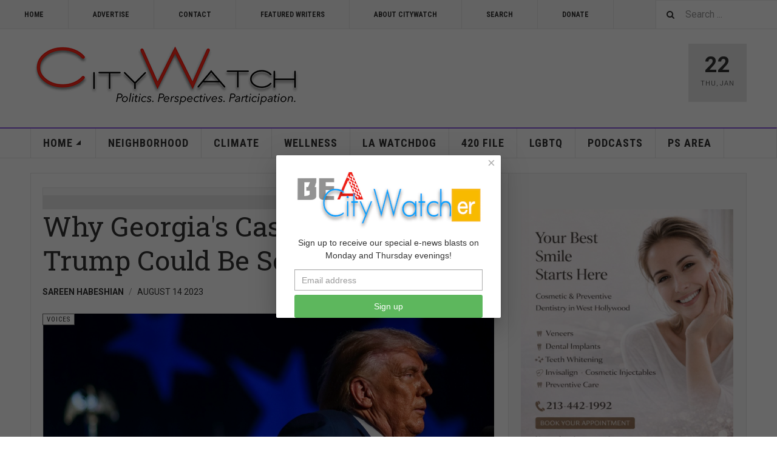

--- FILE ---
content_type: text/css
request_url: https://www.citywatchla.com/templates/ja_teline_v/css/custom.css
body_size: 203
content:
.magazine-item .article-title h3 {
    font-size: 16px !important;
}

.article-intro .item-image {
    max-height: 450px !important;
}

.magazine-featured-intro .magazine-item-media {
    width: 100% !important;
    
}



.magazine-featured .item-image, .magazine-categories .item-image {
    overflow: hidden;
    max-height: fit-content !important; 
}


/* 

.magazine-carousel .magazine-item-media .item-image {
	max-height: 684px;
}
*/
  
  
.magazine-featured-leading .magazine-item-media .item-image {
    max-height: fit-content !important;
}


.magazine-leading .magazine-item-main .magazine-item-ct {
    font-size: 16px !important;
  	font-weight: 500 !important;
}


.article-content {
    font-size: 18px !important;
  	font-weight: 400 !important;
}

blockquote.article-intro {
    font-size: 20px !important;
  font-weight: 500 !important;
}

.magazine-featured .item-image img,
.magazine-categories .item-image img,
.magazine-featured .pull-left.item-image img,
.magazine-categories .pull-left.item-image img,
.magazine-featured .pull-right.item-image img,
.magazine-categories .pull-right.item-image img,
.magazine-featured .img_caption,
.magazine-categories .img_caption {
  max-height: 100%;
}

.article-main .article-intro-media .item-image {
    max-height: 684px;
    overflow: hidden;
    position: relative;
}

.btn-default {
    color: #333333;
    background-color: #FFFFFF;
    border-color: #FFFFFF;
}

.btn-default:hover,
.btn-default:focus,
.btn-default.focus,
.btn-default:active,
.btn-default.active,
.open > .dropdown-toggle.btn-default {
  color: #333333;
  background-color: #ffffff;
  border-color: #ffffff;
}
.readmore a {
    display: inline-block;
    font-size: 12px;
    color: #cc0000;
    font-style: italic;
    text-transform: lowercase;
}

.readmore {
    margin-top: 0px;
	
}



@media (max-width: 1199px) {
  .navbar-default .navbar-nav > li > a,
  .navbar-default .navbar-nav > li > .separator {
    font-size: 12px;
    padding: 12px 13.33333333px;
  }
}



--- FILE ---
content_type: application/javascript; charset=utf-8
request_url: https://citywatchla.disqus.com/polls.js
body_size: 37862
content:
(function () {
    'use strict';
    var _config = window.disqus_polls_config;
    window.disqus_polls_config = function () {
        if (_config) {
            try {
                _config.call(this);
            } catch(err) {
                console.error('There was a problem with the Disqus Polls configuration.', err);
            }
        }
        this.server_side = {
  "disable_ads_android":"",
  "default_placement_url":"",
  "forum_category_name":"News",
  "under_ccpa":"",
  "poll_ad_placement_url":"//tempest.services.disqus.com/ads-iframe/ads/?position=poll&shortname=citywatchla&experiment=network_default&variant=fallthrough&service=dynamic",
  "can_disable_ads":"",
  "lazyload_viewports":"2",
  "service":"dynamic",
  "sourceless_iframe":"1",
  "experiment":"network_default",
  "under_gdpr":"",
  "contextual_ai_polls_enabled":"",
  "bin":"embed:promoted_discovery:dynamic:network_default:fallthrough",
  "variant":"fallthrough",
  "ai_poll_ad_placement_url":"//tempest.services.disqus.com/ads-iframe/ads/?position=aipoll&shortname=citywatchla&experiment=network_default&variant=fallthrough&service=dynamic",
  "forum_id":"3995589",
  "is_private":"",
  "skeleton_frame_enabled":"",
  "disable_ads_ios":"",
  "forum":{
    "id":3995589,
    "disable_disqus_branding_on_polls":false
  },
  "sandbox_ads":"1",
  "t":"1769122649"
};
    };
})();
var Ia=Object.defineProperty;var Ra=(N,R,Q)=>R in N?Ia(N,R,{enumerable:!0,configurable:!0,writable:!0,value:Q}):N[R]=Q;var ue=(N,R,Q)=>Ra(N,typeof R!="symbol"?R+"":R,Q);(function(){"use strict";function N(e,t){return Object.prototype.hasOwnProperty.call(e,t)}function R(e,t){var n=e.length,r=Array.prototype.forEach;if(isNaN(n))for(var i in e)N(e,i)&&t(e[i],i,e);else if(r)r.call(e,t);else for(var o=0;o<n;o++)t(e[o],o,e)}function Q(e){var t=[];return R(e,function(n,r){n!==void 0&&t.push(encodeURIComponent(r)+(n===null?"":"="+encodeURIComponent(n)))}),t.join("&")}function ee(e,t,n){if(t&&(e.indexOf("?")===-1?e+="?":e.charAt(e.length-1)!=="&"&&(e+="&"),e+=Q(t)),n){var r={};return r[new Date().getTime()]=null,ee(e,r)}var i=e.length;return e.charAt(i-1)==="&"?e.slice(0,i-1):e}var Se=window.document,Lr=Se.head||Se.getElementsByTagName("head")[0]||Se.body;function Je(e,t,n,r){var i=Se.createElement("script");i.src=ee(e,t,n),i.async=!0,i.charset="UTF-8",i.onload=r,Lr.appendChild(i)}const Ee="320px",Pr="420px",Mt="620px",Ke="420px";var xr=100,Ge=window.document;function Ur(){var e=Ge.createElement("div");return e.setAttribute("class","pub_300x250 pub_300x250m pub_728x90 text-ad textAd text_ad text_ads text-ads text-ad-links ad-text adSense adBlock adContent adBanner"),e.setAttribute("style","width: 1px !important; height: 1px !important; position: absolute !important; left: -10000px !important; top: -1000px !important;"),e}function Nr(e){if(e.offsetParent===null||e.offsetHeight===0||e.offsetLeft===0||e.offsetTop===0||e.offsetWidth===0||e.clientHeight===0||e.clientWidth===0)return!0;if(window.getComputedStyle!==void 0){var t=window.getComputedStyle(e,null);if(t&&(t.getPropertyValue("display")==="none"||t.getPropertyValue("visibility")==="hidden"))return!0}return!1}function jt(e){var t=Ur();Ge.body.appendChild(t),setTimeout(function(){var n=Nr(t);Ge.body.removeChild(t),e(n)},xr)}function Dr(e){try{return e.self!==e.top}catch{return!0}}function T(e){return R(Array.prototype.slice.call(arguments,1),function(t){for(var n in t)N(t,n)&&(e[n]=t[n])}),e}var kr=window.location.protocol==="https:",Qe={root:"https://polls.services.disqus.com",shortener:"http://disq.us",logger:"https://x.disq.us",jester:"//referrer.disqus.com/juggler",glitter:void 0,login:"https://disqus.com/next/login/",dotcomLogin:"https://disqus.com/profile/login/",api:void 0,logout:void 0,authorize:"https://disqus.com/api/oauth/2.0/authorize/"};kr&&(Qe=T(Qe,{logout:void 0}));var Ye=Qe.jester;function Vr(e){var t=e.split("."),n=t.length>2?t[t.length-2]:"";return n.match(/^[0-9a-f]{32}$/i)&&n}function Br(e){new window.Image().src=ee(Ye+"/stat.gif",{event:e})}function qr(e){new window.Image().src=ee(Ye+"/event.gif",e)}function Hr(e){var t=new window.URLSearchParams;R(e,function(r,i){r!==void 0&&t.append(i,r)});var n=new window.XMLHttpRequest;n.open("POST",Ye+"/event.json",!0),n.withCredentials=!0,n.send(t)}const C={getLoaderVersionFromUrl:Vr,logStat:Br,reportJester:qr,reportJesterPOST:Hr};function Fr(e){e=e||{};var t=e.Math||window.Math,n=e.Date||window.Date;try{var r=new n().getTimezoneOffset(),i=1,o=window.screen;o&&o.availWidth?i=o.availWidth*o.availHeight+o.colorDepth:o&&o.width&&(i=o.width*o.height);var s=window.document.documentElement,a=s.clientWidth*s.clientHeight;return t.abs(r*17+i*25-a)}catch{return 1}}const Mr={get:Fr};function jr(e){e=e||{};var t=e.Uint32Array||window.Uint32Array,n=e.crypto||window.crypto,r=e.Math||window.Math;try{var i=new t(1);return n.getRandomValues(i),i[0]}catch{return r.floor(r.random()*1e9)}}function $r(){var e=window.performance,t=e&&e.timing;if(!t)return 1e5;var n=t.domainLookupEnd-t.domainLookupStart,r=t.connectEnd-t.connectStart,i=t.responseStart-t.navigationStart;return n*11+r*13+i*17}function Wr(e){e=e||{};var t=e.Math||window.Math,n=Number(new Date().getTime().toString().substring(3)),r=t.abs(n+$r()-Mr.get()).toString(32);return r+=jr(e).toString(32),r}const $t={generate:Wr};var Xe=window.document,be=Xe.createElement("iframe");be.style.display="none";function H(e,t){var n=t&&t[e]||null;try{return be.parentNode!==Xe.body&&Xe.body.appendChild(be),be.contentWindow[e]||n}catch{return n}}function Wt(e,t){return Object.prototype.hasOwnProperty.call(e,t)}function Ze(e,t){var n=e.length,r=Array.prototype.forEach;if(isNaN(n))for(var i in e)Wt(e,i)&&t(e[i],i,e);else if(r)r.call(e,t);else for(var o=0;o<n;o++)t(e[o],o,e)}function zt(e){typeof e>"u"&&(e=window.location.search);var t={};return Ze(e.substr(1).split("&"),function(n){var r=n.split("=").map(function(i){return decodeURIComponent(i.replace(/\+/g,"%20"))});r[0]&&(t[r[0]]=r[1])}),t}const zr={isIE:function(){return!!window.document.documentMode},isSafari:function(){var e=window.navigator.userAgent.toLowerCase();return e.indexOf("safari")>-1&&e.indexOf("chrome")===-1},isFirefox:function(){var e=window.navigator.userAgent.toLowerCase();return e.indexOf("firefox")>-1&&e.indexOf("chrome")===-1},isChrome:function(){var e=window.navigator.userAgent.toLowerCase();return e.indexOf("crios")>-1||!!window.chrome&&window.navigator.vendor==="Google Inc."&&window.opr===void 0&&e.indexOf("edge")===-1},isEdge:function(){var e=window.navigator.userAgent.toLowerCase();return e.indexOf("edge")>-1},isOpera:function(){var e=window.navigator.userAgent.toLowerCase();return e.indexOf("opera")>-1||e.indexOf("opr")>-1},isCrawler:function(e){e===void 0&&(e=window);var t=e.navigator.userAgent;return/bot|crawl|slurp|spider|facebookexternalhit|embedly|feedly|pinterest/i.test(t)}};function et(e){return Object.prototype.toString.call(e)==="[object String]"}let tt;window.getComputedStyle?tt=function(e,t){try{return window.document.defaultView.getComputedStyle(e,null).getPropertyValue(t)}catch{return null}}:tt=function(e,t,n){return e.currentStyle[t]||e.currentStyle[n]};const W=tt;function Jr(e){return e.replace(/\s+/g,"").toLowerCase()}function Jt(e,t,n){var r={};et(t)?r[t]=n:r=t;var i=T({},r);R(i,function(s,a){var c=Jr(a);c!==a&&(delete i[a],i[c]=s),s===null&&(i[c]=""),s===void 0&&delete i[c]});var o=e.style;R(i,function(s,a){o.setProperty(a,String(s),"important")})}function Kt(e){return e.replace(/\s+/g,"").toLowerCase()}function Kr(e){return e=e.replace(/^#([a-f0-9])([a-f0-9])([a-f0-9])$/,"#$1$1$2$2$3$3"),e=e.slice(1),{red:parseInt(e.slice(0,2),16),green:parseInt(e.slice(2,4),16),blue:parseInt(e.slice(4,6),16)}}function Gt(e){var t=e.match(/^rgb\((\d+),(\d+),(\d+)\)$/);return{red:parseInt(t[1],10),green:parseInt(t[2],10),blue:parseInt(t[3],10)}}function Gr(e){var t=e.match(/^rgba\((\d+),(\d+),(\d+),([\d.]+)\)$/);return{red:parseInt(t[1],10),green:parseInt(t[2],10),blue:parseInt(t[3],10),alpha:parseFloat(t[4])}}function Qt(e,t,n,r){return t=window.document.createElement(t),Jt(t,{visibility:"hidden",color:n}),e.appendChild(t),n=r(t),e.removeChild(t),n}function Qr(e,t){t=t||{};var n=t.container||window.document.body;return window.getComputedStyle?(e=Qt(n,"span",e,function(r){return window.getComputedStyle(r,null).getPropertyValue("color")}),Gt(Kt(e))):(e=Qt(n,"textarea",e,function(r){return r.createTextRange().queryCommandValue("ForeColor")}),{red:e&255,blue:e>>>16,green:(e&65280)>>>8})}function nt(e,t){e=Kt(e);var n;if(e==="transparent")return{red:0,green:0,blue:0,alpha:0};if(e.charAt(0)==="#")n=Kr;else if(e.slice(0,5)==="rgba(")n=Gr;else if(e.slice(0,4)==="rgb(")n=Gt;else if(/^[a-z]+$/.test(e))n=Qr;else throw new Error("parseColor received unparseable color: "+e);return n(e,t)}var B=window.document;function Yt(e,t){if(!e)return null;var n=e.split("?"),r=n[0],i=n[1];if(r.substring(r.length-t.length)!==t)return null;var o=zt("?"+i).shortname;if(o)return o;for(var s=[/(https?:)?\/\/(www\.)?disqus\.com\/forums\/([\w_-]+)/i,/(https?:)?\/\/(www\.)?([\w_-]+)\.disqus\.com/i,/(https?:)?\/\/(www\.)?dev\.disqus\.org\/forums\/([\w_-]+)/i,/(https?:)?\/\/(www\.)?(?!media\b)([\w_-]+)\.dev\.disqus\.org/i],a=0;a<s.length;a++){var c=r.match(s[a]);if(c&&c.length&&c.length===4)return c[3]}return null}function Yr(e,t,n){var r=e.querySelectorAll('script[src*="disqus"][src*="'+t+'"]'),i=r.length,o,s,a;n=n||Yt;for(var c=i-1;c>=0;c--)if(o=r[c],s=o.getAttribute?o.getAttribute("src"):o.src,a=n(s,t),a!==null)return a.toLowerCase();return null}function Xt(e){return e.toLowerCase().replace(/^\s+|\s+$/g,"").replace(/['"]/g,"")}function Xr(e){var t=0,n=1,r=2;if(!(H("atob")&&H("requestAnimationFrame")))return n;try{e.postMessage("ping","*")}catch{return r}return t}function Zt(e,t,n){n=n||t;var r=W(e,t,n);return!r||/color/i.test(t)&&nt(r).alpha===0?e&&Zt(e.parentNode,t,n)||r:r||null}function Te(e,t,n,r){et(t)&&(t=B.createElement(t));var i=null;return t.style.visibility="hidden",e.appendChild(t),i=Zt(t,n,r),e.removeChild(t),i}function Zr(e){for(var t=Te(e,"span","font-family","fontFamily"),n=t.split(","),r={courier:1,times:1,"times new roman":1,georgia:1,palatino:1,serif:1},i,o=0;o<n.length;o++)if(i=Xt(n[o]),r.hasOwnProperty(i))return!0;return!1}function en(e){var t=B.createElement("a");return t.href=Number(new Date),nt(Te(e,t,"color"),{container:e})}function rt(e){var t=e.red,n=e.green,r=e.blue;if(e.hasOwnProperty("alpha")){var i=e.alpha,o=function(s){return Math.round(s*i+255*(1-i))};t=o(t),n=o(n),r=o(r)}return(t*299+n*587+r*114)/1e3}var ei=function(){var e,t,n=function(){return!1};if("hidden"in B)e="hidden",t="visibilitychange";else if("webkitHidden"in B)e="webkitHidden",t="webkitvisibilitychange";else return{isHidden:n,listen:n,stopListening:n};return{isHidden:function(){return B[e]},listen:function(r){return B.addEventListener(t,r)},stopListening:function(r){return B.removeEventListener(t,r)}}}(),ti=function(){var e=B.createElement("div");e.style.visibility="hidden",e.style.width="100px",e.style.msOverflowStyle="scrollbar",B.body.appendChild(e);var t=e.offsetWidth;e.style.overflow="scroll";var n=B.createElement("div");n.style.width="100%",e.appendChild(n);var r=n.offsetWidth;return e.parentNode.removeChild(e),t-r},ni={getItem:function(e){try{return window.localStorage.getItem(e)}catch{}},setItem:function(e,t){try{return window.localStorage.setItem(e,t)}catch{}}},tn=1,ri=function(e){if(e.nodeType===tn){var t=W(e,"max-height","maxHeight"),n=W(e,"overflow-y","overflowY");return t&&t!=="none"&&n&&n!=="visible"}},ii=4,oi=function(e){if(e.nodeType===tn)return e.scrollHeight-e.clientHeight>ii},si=function(){if(B.querySelector){var e=B.querySelector("link[rel=canonical]");if(e)return e.href}};function ai(e){var t=Te(e,"span","background-color","backgroundColor"),n=nt(t,{container:e});return n.alpha===0?"light":rt(n)<140?"dark":"light"}function li(e){return e?W(e,"color-scheme"):null}function ci(e){var t=en(e);return t.alpha===0?"light":rt(t)<140?"dark":"light"}const I={MAX_Z_INDEX:2147483647,getShortnameFromUrl:Yt,getForum:Yr,getContrastYIQ:rt,getColorScheme:ai,getColorSchemeProperty:li,getElementStyle:Te,getAnchorColor:en,getAnchorColorScheme:ci,normalizeFontValue:Xt,isSerif:Zr,getBrowserSupport:Xr,pageVisibility:ei,getScrollbarWidth:ti,browser:zr,storage:ni,appearsToHideContent:ri,hasOverflow:oi,getCanonicalUrl:si},ui="smart";var Oe=function(e,t){this.win=e,this.configurator=t,this.config={forum:void 0,page:{url:void 0,slug:void 0,identifier:void 0,language:void 0,api_key:void 0,remote_auth_s3:void 0},pollId:void 0,experiment:{enable_scroll_container:!0},server_side:{service:"static",experiment:"default",variant:"control",default_placement_url:void 0,poll_ad_placement_url:void 0,ai_poll_ad_placement_url:void 0,can_disable_ads:void 0,sourceless_iframe:void 0,sandbox_ads:void 0,disable_ads_ios:void 0,disable_ads_android:void 0,forum_id:void 0,is_private:void 0,forum:{id:void 0,disable_disqus_branding_on_polls:void 0,polls_enabled:void 0},lazyload_viewports:void 0,forum_category_name:void 0,force_switch:void 0,preview_version:void 0},disable_loader:void 0,disable_ads:void 0,sso:{}}};Oe.DISQUS_POLLS_GLOBALS=["shortname","identifier","url","slug"];var Ae=Oe.prototype;Ae.runConfigurator=function(){var e=this.configurator||this.win.disqus_polls_config;if(typeof e=="function")try{e.call(this.config)}catch{}},Ae.getValuesFromGlobals=function(e){var t=this.win,n=this.config,r=n.page,i;R(Oe.DISQUS_POLLS_GLOBALS,function(o){var s=t["disqus_polls_"+o];typeof s<"u"&&(r[o]=s)}),n.pollId=e,this.runConfigurator(),n.forum||(i=r.shortname,n.forum=i?i.toLowerCase():I.getForum(t.document,"polls.js"))},Ae.getPollAdPlacementUrl=function(e,t){var n=e===ui;return n?t.ai_poll_ad_placement_url:t.poll_ad_placement_url},Ae.toJSON=function(e,t){var n=this.win,r=this.config,i=r.page,o=document.getElementById(t),s,a=I.getBrowserSupport(n);this.getValuesFromGlobals(e);var c=this.getPollAdPlacementUrl(e,r.server_side);return c&&(s=$t.generate({Math:H("Math",n),crypto:H("crypto",n),Uint32Array:H("Uint32Array",n),Date:H("Date",n)})),{impressionId:s||null,container:o,forum:r.forum,language:r.language,pollId:e,typeface:I.isSerif(o)?"serif":"sans-serif",anchorColor:I.getAnchorColor(o),colorScheme:I.getColorScheme(o),colorSchemeProperty:I.getColorSchemeProperty(o),anchorColorScheme:I.getAnchorColorScheme(o),canonicalUrl:I.getCanonicalUrl(),url:i.url||n.location.href.replace(/#.*$/,""),integration:i.integration,slug:i.slug,identifier:i.identifier,forumId:r.server_side.forum_id,disableLoader:r.disable_loader,disableAds:r.disable_ads,defaultPlacementUrl:r.server_side.default_placement_url,pollAdPlacementUrl:c,sandboxAds:r.server_side.sandbox_ads,canDisableAds:r.server_side.can_disable_ads,sourcelessIframe:!!r.server_side.sourceless_iframe,disableAdsIos:!!r.server_side.disable_ads_ios,disableAdsAndroid:!!r.server_side.disable_ads_android,apiKey:i.api_key,remoteAuthS3:i.remote_auth_s3,sso:r.sso,unsupported:a,degraded:!!a||I.browser.isCrawler(),callbacks:r.callbacks,enableScrollContainer:r.experiment.enable_scroll_container,isPrivate:r.server_side.is_private,forumDetails:{id:r.server_side.forum&&r.server_side.forum.id,disableDisqusBranding:!!(r.server_side.forum&&r.server_side.forum.disable_disqus_branding_on_polls)},lazyloadViewports:r.server_side.lazyload_viewports,category:r.server_side.forum_category_name,includeArticleBasedPoll:r.server_side.contextual_ai_polls_enabled,forceSwitch:r.server_side.force_switch,previewVersion:r.server_side.preview_version}};function nn(e){return!!(e&&(e.offsetWidth||e.offsetHeight||e.getClientRects().length)&&W(e,"visibility")!=="hidden")}function di(e,t,n){var r=function(){var i=e();if(!i)return void setTimeout(r,n);t(i)};r()}var de=window.document,rn=de.createElement("a");function fi(e){return de.getElementById(e)||de.body||de.documentElement}function hi(e){return rn.href=e,rn.hostname}function pi(e,t){t=t||de.documentElement;for(var n=e,r=0,i=0;n&&n!==t;)r+=n.offsetLeft,i+=n.offsetTop,n=n.offsetParent;return{top:i,left:r,height:e.offsetHeight,width:e.offsetWidth}}const te={getContainer:fi,getHost:hi,getOffset:pi};var it=window.document.body;function mi(){var e=it.offsetHeight,t=parseInt(W(it,"margin-top","marginTop"),10);t&&(e+=t);var n=parseInt(W(it,"margin-bottom","marginBottom"),10);return n&&(e+=n),e}var ot="default",on={polls:"https://polls.services.disqus.com/poll"},sn=function(e){return"https://"+e.replace(/^\s*(\w+:)?\/\//,"")},gi=function(e,t,n,r){var i=on[e];if(!i)throw new Error("Unknown app: "+e);var o=sn(i),s=T({base:ot,...ot==="staging"},t||{}),a=n?"#"+Q(n):"";return ee(o,s)+a};const an={BASE:ot,apps:on,get:gi,ensureHTTPSProtocol:sn};var vi=1e4,ln=Math.floor(Math.random()*vi+1);function ne(e){ln+=1;var t=String(ln);return e?e+t:t}var wi=function(e){var t=!1,n;return function(){return t||(t=!0,n=e.apply(this,arguments),e=null),n}},yi=Object.keys||function(e){if(e!==Object(e))throw new TypeError("Invalid object");var t=[];for(var n in e)N(e,n)&&(t[t.length]=n);return t},_i=[].slice,D={on:function(e,t,n){if(!Ie(this,"on",e,[t,n])||!t)return this;this._events=this._events||{};var r=this._events[e]||(this._events[e]=[]);return r.push({callback:t,context:n,ctx:n||this}),this},once:function(e,t,n){if(!Ie(this,"once",e,[t,n])||!t)return this;var r=this,i=wi(function(){r.off(e,i),t.apply(this,arguments)});return i._callback=t,this.on(e,i,n)},off:function(e,t,n){var r,i,o,s,a,c,d,l;if(!this._events||!Ie(this,"off",e,[t,n]))return this;if(!e&&!t&&!n)return this._events={},this;for(s=e?[e]:yi(this._events),a=0,c=s.length;a<c;a++)if(e=s[a],o=this._events[e]){if(this._events[e]=r=[],t||n)for(d=0,l=o.length;d<l;d++)i=o[d],(n&&n!==i.context||t&&t!==i.callback&&t!==i.callback._callback)&&r.push(i);r.length||delete this._events[e]}return this},trigger:function(e){if(!this._events)return this;var t=_i.call(arguments,1);if(!Ie(this,"trigger",e,t))return this;var n=this._events[e],r=this._events.all;return n&&un(n,t),r&&un(r,arguments),this},stopListening:function(e,t,n){var r=this._listeners;if(!r)return this;var i=!t&&!n;typeof t=="object"&&(n=this),e&&((r={})[e._listenerId]=e);for(var o in r)r[o].off(t,n,this),i&&delete this._listeners[o];return this}},cn=/\s+/,Ie=function(e,t,n,r){if(!n)return!0;if(typeof n=="object"){for(var i in n)e[t].apply(e,[i,n[i]].concat(r));return!1}if(cn.test(n)){for(var o=n.split(cn),s=0,a=o.length;s<a;s++)e[t].apply(e,[o[s]].concat(r));return!1}return!0},un=function(e,t){var n,r,i=e.length,o=t[0],s=t[1],a=t[2];switch(t.length){case 0:for(r=0;r<i;r++)(n=e[r]).callback.call(n.ctx);return;case 1:for(r=0;r<i;r++)(n=e[r]).callback.call(n.ctx,o);return;case 2:for(r=0;r<i;r++)(n=e[r]).callback.call(n.ctx,o,s);return;case 3:for(r=0;r<i;r++)(n=e[r]).callback.call(n.ctx,o,s,a);return;default:for(r=0;r<i;r++)(n=e[r]).callback.apply(n.ctx,t)}},Si={listenTo:"on",listenToOnce:"once"};R(Si,function(e,t){D[t]=function(n,r,i){var o=this._listeners||(this._listeners={}),s=n._listenerId||(n._listenerId=ne("l"));return o[s]=n,typeof r=="object"&&(i=this),n[e](r,i,this),this}}),D.bind=D.on,D.unbind=D.off;const fe=function(e){this.uid=ne("dsq-poll"),this.settings=e||{};var t=[],n=this.constructor.prototype;do t.unshift(n),n=n.constructor.__super__;while(n);for(var r=0,i=t.length;r<i;r++)n=t[r],N(n,"events")&&this.on(n.events,this),N(n,"onceEvents")&&this.once(n.onceEvents,this)};T(fe.prototype,D),fe.prototype.destroy=function(){this.off(),this.stopListening()},fe.extend=function(e,t){var n=this,r;e&&N(e,"constructor")?r=e.constructor:r=function(){return n.apply(this,arguments)},T(r,n,t);var i=function(){this.constructor=r};return i.prototype=n.prototype,r.prototype=new i,e&&T(r.prototype,e),r.__super__=n.prototype,r};var S=function(e){e=e||{},this.state=S.INIT,this.uid=e.uid||ne("dsq-frame"),this.origin=e.origin,e.useSourcelessFrame?this.host=te.getHost(window.location.href):this.host=te.getHost(this.origin),this.target=e.target,this.sandbox=e.sandbox,this.window=null,S.windows[this.uid]=this,this.on("ready",function(){this.state=S.READY},this),this.on("die",function(){this.state=S.KILLED},this)};T(S,{INIT:0,READY:1,KILLED:2,windows:{},postMessage:function(e,t,n){return e.postMessage(t,n)}}),T(S.prototype,D),S.prototype.requiresWindow=function(e){var t=this;return function(){var n=Array.prototype.slice.call(arguments),r=function(){var i=t.window;i?e.apply(t,n):setTimeout(r,500)};t.isReady()?r():t.on("ready",r)}},S.prototype.sendMessage=function(e,t){var n=JSON.stringify({scope:"client",name:e,data:t});this.requiresWindow(function(r){S.postMessage(this.window,r,this.origin)})(n)},S.prototype.hide=function(){},S.prototype.show=function(){},S.prototype.url=function(){return this.target},S.prototype.destroy=function(){this.state=S.KILLED,this.off()},S.prototype.isReady=function(){return this.state===S.READY},S.prototype.isKilled=function(){return this.state===S.KILLED};var Ei=window.document,k=function(e){S.call(this,e),this.styles=e.styles||{},this.tabIndex=e.tabIndex||0,this.title=e.title||"Disqus Polls",this.sandbox=e.sandbox,this.container=e.container,this.elem=null};T(k.prototype,S.prototype),k.prototype.load=function(){var e=this.elem=Ei.createElement("iframe");e.setAttribute("id",this.uid),e.setAttribute("name",this.uid),e.setAttribute("allowTransparency","true"),e.setAttribute("frameBorder","0"),e.setAttribute("scrolling","no"),this.role&&e.setAttribute("role",this.role),e.setAttribute("tabindex",this.tabIndex),e.setAttribute("title",this.title),typeof this.sandbox=="string"&&e.setAttribute("sandbox",this.sandbox),this.setInlineStyle(this.styles)},k.prototype.getOffset=function(e){return te.getOffset(this.elem,e)},k.prototype.setInlineStyle=function(e,t){return Jt(this.elem,e,t)},k.prototype.removeInlineStyle=function(e){var t=this.elem.style;if("removeProperty"in t)return void t.removeProperty(e);t[e]=""},k.prototype.hide=function(){this.setInlineStyle("display","none")},k.prototype.show=function(){this.removeInlineStyle("display")},k.prototype.destroy=function(){return this.elem&&this.elem.parentNode&&(this.elem.parentNode.removeChild(this.elem),this.elem=null),S.prototype.destroy.call(this)};var Re=window,st;Re.Object.prototype.toString.call(Re.JSON)==="[object JSON]"?st=Re.JSON:st=H("JSON",Re);const bi=st||{};function Ce(e,t,n){var r,i,o,s,a=0,c=function(){a=new Date,o=null,s=e.apply(r,i)};return function(){var d=new Date,l=t-(d-a);return r=this,i=arguments,l<=0?(clearTimeout(o),o=null,a=d,s=e.apply(r,i)):o||(o=setTimeout(c,l+n)),s}}var dn=window.document;window.addEventListener("message",function(e){var t;try{t=bi.parse(e.data)}catch{return}var n=t.sender,r=N(S.windows,n)&&S.windows[n];r&&te.getHost(e.origin)===r.host&&(e.origin!==r.origin&&(r.origin=e.origin),t.scope==="host"&&r.trigger(t.name,t.data),t.name==="error"&&P.trigger("error",t.data))}),window.addEventListener("hashchange",function(){P.trigger("window.hashchange",{hash:window.location.hash})}),window.addEventListener("resize",Ce(function(){P.trigger("window.resize")},250,50)),dn.addEventListener("mousemove",Ce(function(){P.trigger("window.mousemove")},250,50));var Ti=function(){P.trigger("window.scroll")};window.addEventListener("scroll",Ce(Ti,250,50),!1),dn.addEventListener("click",function(){P.trigger("window.click")});var Le=function(e){e.uid=e.windowName,S.call(this,e)};T(Le.prototype,S.prototype),Le.prototype.load=function(){var e=this.window=window.open("",this.uid||"_blank");e.location=this.url()},Le.prototype.isKilled=function(){return S.prototype.isKilled()||this.window.closed};var he=function(e){var t=this;t.window=null,k.call(t,e),this.insertBeforeEl=e.insertBeforeEl,this.insertAfterEl=e.insertAfterEl,t.useSourcelessFrame=e.useSourcelessFrame,t.styles=T({width:Ee,border:"none",overflow:"hidden",height:"0"},e.styles||{})};T(he.prototype,k.prototype),he.prototype.load=function(e){var t=this;k.prototype.load.call(t);var n=t.elem;if(n.setAttribute("width",Ee),t.useSourcelessFrame){var r=function(){var s=new window.XMLHttpRequest;s.open("GET",t.url()),s.onreadystatechange=function(){n.contentWindow&&s.readyState===n.contentWindow.XMLHttpRequest.DONE&&s.status===200&&(n.contentWindow.document.open(),n.contentWindow.document.write(s.responseText),n.contentWindow.document.close())},s.send()};t.on("redirect",function(s){t.target=s,r()}),r()}else n.setAttribute("src",t.url());n.addEventListener("load",function(){t.window=n.contentWindow,e&&e()});var i=et(t.container)?te.getContainer(t.container):t.container,o=(t.insertAfterEl?t.insertAfterEl.nextSibling:t.insertBeforeEl)||null;i.insertBefore(n,o)},he.prototype.destroy=function(){return this.window=null,k.prototype.destroy.call(this)};const P={Iframe:k,Channel:he,off:D.off,on:D.on,trigger:D.trigger};var Oi=window.document,re=fe.extend({name:null,loaderVersion:null,frame:null,origin:"https://polls.services.disqus.com",state:null,getUrl:function(e,t){return this.loaderVersion&&(t=T({version:this.loaderVersion},t)),an.ensureHTTPSProtocol(an.get(this.name,e,t,this.settings.previewVersion))},getFrameSettings:function(){var e={target:this.getUrl(),origin:this.origin,uid:this.uid,sandbox:this.sandbox},t=this.settings;return t.windowName?e.windowName=t.windowName:e.container=t.container||Oi.body,t.styles&&(e.styles=t.styles),e.useSourcelessFrame=t.useSourcelessFrame,e},getFrame:function(){var e=this.getFrameSettings(),t=e.windowName?Le:he;return new t(e)},setState:function(e){var t=this.constructor;if(!(e in t.states))return!1;this.state=t.states[e],this.trigger("state:"+e)},init:function(){var e=this,t;e.frame=t=this.getFrame(),e.listenTo(t,"all",function(n,r){e.trigger("frame:"+n,r,t)}),e.listenTo(t,"resize",function(n){e.lastResizedHeight=n.height}),e.trigger("change:frame",t),e.frame.load(function(){e.setState("LOADED")}),e.setState("INIT")},destroy:function(){var e=this.frame;e&&(this.stopListening(e),e.destroy()),this.setState("KILLED"),this.frame=null,fe.prototype.destroy.call(this)},events:{"frame:ready":function(){this.setState("READY")}}},{states:{INIT:0,LOADED:1,READY:2,RUNNING:3,KILLED:4}}),Y=window.document,j=Y.querySelector("html"),at={polls:"polls"},lt=re.extend({getUrl:function(){var e=this.settings,t={f:e.forum,l:e.language,p:e.pollId,r:window.location.href,p_u:e.url||window.location.href,p_s:e.slug,p_i:e.identifier,p_ia:e.includeArticleBasedPoll||null,p_c:e.category};e.unsupported&&(t.n_s=e.unsupported);var n=this.getAdditionalArgs();return n&&(t=T(n,t)),re.prototype.getUrl.call(this,t)},getAdditionalArgs:function(){return null},getFrameInitParams:function(e){var t=this.settings,n={permalink:t.permalink,anchorColor:t.anchorColor,anchorColorScheme:t.anchorColorScheme,referrer:window.location.href,hostReferrer:Y.referrer,canonicalUrl:t.canonicalUrl,colorScheme:t.colorScheme,colorSchemeProperty:t.colorSchemeProperty,typeface:t.typeface,remoteAuthS3:t.remoteAuthS3,apiKey:t.apiKey,sso:t.sso,parentWindowHash:window.location.hash,forceAutoStyles:t.forceAutoStyles,forceMobile:t.forceMobile,layout:t.layout,language:t.language,integration:t.integration,version:t.version,isPrivate:t.isPrivate,timestamp:this.timestamp,loadTime:this.getBootloaderTimingInfo(),isHeightRestricted:this.isHeightRestricted()};return n.initialPosition=this.getViewportAndScrollStatus(),n},listenToScrollEvent:function(e){var t=this,n=t.getScrollContainer();if(n===j)return t.listenTo(P,"window.scroll",e),function(){t.stopListening(P,"window.scroll",e)};var r=Ce(function(){e.call(t)},250,50);return n.addEventListener("scroll",r),function(){n.removeEventListener("scroll",r)}},storeScrollContainer:function(){if(!this.settings.enableScrollContainer){this.scrollContainer=j;return}var e,t,n=[];if(this.potentialScrollContainers)for(t=0;t<this.potentialScrollContainers.length&&(e=this.potentialScrollContainers[t],!(e.clientHeight<e.scrollHeight));t++)e=null;else{e=this.settings.container;do{var r=W(e,"overflow-y","overflowY");if((r==="scroll"||r==="auto")&&(n.push(e),e.clientHeight<e.scrollHeight))break;e=e.parentNode}while(e&&e!==j)}(!e||e===Y.body)&&(e=j),this.potentialScrollContainers||(this.potentialScrollContainers=n);var i=this.scrollContainer&&this.scrollContainer!==e;this.scrollContainer=e,i&&(this.stopListeningToScrollEvent&&this.stopListeningToScrollEvent(),this.stopListeningToScrollEvent=this.listenToScrollEvent(this.communicateViewportAndScrollStatus))},getScrollContainer:function(){return this.scrollContainer||this.storeScrollContainer(),this.scrollContainer},getViewportCoords:function(){return this.getScrollContainer()===j?this.getWindowCoords():this.getScrollContainerCoords()},getWindowCoords:function(){if(typeof window.pageYOffset=="number")this.getWindowScroll=function(){return window.pageYOffset},this.getWindowHeight=function(){return window.innerHeight};else{var e=j.clientHeight||j.clientWidth?j:Y.body;this.getWindowScroll=function(){return e.scrollTop},this.getWindowHeight=function(){return e.clientHeight}}return this.getWindowCoords=function(){return{top:this.getWindowScroll(),height:this.getWindowHeight()}},this.getWindowCoords()},getScrollContainerCoords:function(){var e=this.getScrollContainer();return{top:e.scrollTop,height:e.clientHeight}},getBootloaderTimingInfo:function(){if(window.performance&&window.performance.getEntriesByName){var e=Y.currentScript?Y.currentScript.src:"https://"+this.settings.forum+".disqus.com/"+at[this.name]+".js",t=window.performance.getEntriesByName(e)[0];return t&&t.duration}},getViewportAndScrollStatus:function(){var e=this.frame;if(!e||!e.getOffset||!nn(e.elem))return null;var t=this.getViewportCoords();return{frameOffset:e.getOffset(this.getScrollContainer()),pageOffset:t.top,height:t.height}},communicateViewportAndScrollStatus:function(){var e=this.getViewportAndScrollStatus();if(e){var t=e.frameOffset,n=t.top,r=n+t.height,i=e.pageOffset,o=e.height,s=i+o,a=!1,c=!1;n<=s+o&&(a=r>=i,c=a&&n<=s);var d=this.frame;d.sendMessage("window.scroll.always",e),a&&d.sendMessage("window.scroll",e),c!==this.wasInViewport&&(d.sendMessage(c?"window.inViewport":"window.scrollOffViewport"),this.wasInViewport=c)}},getBestNextFrameHeight:function(e){var t=this.getViewportAndScrollStatus();if(!t||this.settings.enableScrollContainer||!this.getScrollContainer())return e;var n=t.frameOffset;if(e>=n.height)return e;var r=mi(),i=r-(n.height+n.top),o=t.pageOffset+t.height-(n.top+i);return o>e?o+1:e},isHeightRestricted:function(e){e=e||{};var t=this.settings.container,n=t.parentNode,r=n!==j&&n!==Y.body;function i(){return I.appearsToHideContent(t)||r&&I.appearsToHideContent(n)}function o(){return I.appearsToHideContent(t)&&I.hasOverflow(t)||r&&I.appearsToHideContent(n)&&I.hasOverflow(n)}return e.checkScrollHeight?o():i()},events:{"state:INIT":function(){this.settings.degraded||(this.settings.windowName||(this.stopListeningToScrollEvent=this.listenToScrollEvent(this.communicateViewportAndScrollStatus),this.listenTo(P,"window.resize",this.communicateViewportAndScrollStatus)),this.timestamp=Number(new Date))},"state:LOADED":function(){var e=this.frame,t=e.elem;this.settings.degraded?(e.setInlineStyle("height","500px"),t.setAttribute("scrolling","yes"),t.setAttribute("horizontalscrolling","no"),t.setAttribute("verticalscrolling","yes"),e.show()):this.settings.windowName||(this.rendered=!1,e.setInlineStyle("height","0"),t.setAttribute("scrolling","no"),t.setAttribute("horizontalscrolling","no"),t.setAttribute("verticalscrolling","no"))},"frame:ready":function(e,t){var n=this.getFrameInitParams(e,t);t.sendMessage("init",n)},"frame:destroy":function(){this.destroy()},"frame:resize":function(e,t){var n=e.height;t.elem&&this.rendered&&(n=this.getBestNextFrameHeight(n),t.setInlineStyle("height",n+"px"),t.sendMessage(at[this.name]+".resized")),this.storeScrollContainer(),this.communicateViewportAndScrollStatus()},"frame:rendered":function(e,t){this.rendered=!0,this.wasInViewport=!1,t.trigger("resize",e),t.sendMessage(at[this.name]+".rendered")},"frame:fail":function(e,t){t.elem&&t.setInlineStyle("height",e&&e.height||"75px")},"frame:scrollTo":function(e,t){if(!(!t.elem||!t.getOffset)){var n=this.getScrollContainer(),r=t.getOffset(n),i=e.relative==="window"?e.top:r.top+e.top,o=this.getViewportCoords();!e.force&&i>o.top&&i<o.top+o.height||(n===j?window.scrollTo(0,i):n.scrollTop=i)}}}});function pe(e){return"https://c.disquscdn.com/polls/latest/"+e}var Ai={height:"52px",width:"64px",margin:"0 auto",overflow:"hidden",position:"relative",boxingSize:"border-box"},Ii=function(e){return T({background:"url("+pe("loader.gif")+") no-repeat"},Ai)},Ri=pe("disqus-social-icon-light.svg"),Ci=pe("disqus-social-icon-dark.svg"),Li={display:"block",margin:"auto",width:"80px",height:"80px"},Pi=function(e){var t=e?Ri:Ci;return T({background:"url("+t+") center center / contain no-repeat"},Li)};const fn={getBubbleStyle:Ii,getIconStyle:Pi},xi=()=>{try{const e=new Date().getTimezoneOffset();let t=1;const n=window.screen;n&&n.availWidth?t=n.availWidth*n.availHeight+n.colorDepth:n&&n.width&&(t=n.width*n.height);const r=window.document.documentElement,i=r.clientWidth*r.clientHeight;return Math.abs(e*17+t*25-i)}catch{return 1}},Ui=e=>{e=e||{};const t=e.Uint32Array||window.Uint32Array,n=e.crypto||window.crypto,r=e.Math||window.Math;try{const i=new t(1);return n.getRandomValues(i),i[0]}catch{return r.floor(r.random()*1e9)}},Ni=()=>{const e=window.performance,t=e&&e.timing;if(!t)return 1e5;const n=t.domainLookupEnd-t.domainLookupStart,r=t.connectEnd-t.connectStart,i=t.responseStart-t.navigationStart;return n*11+r*13+i*17},Di=e=>{e=e||{};const t=e.Math||window.Math,n=Number(new Date().getTime().toString().substring(3));let r=t.abs(n+Ni()-xi()).toString(32);return r+=Ui(e).toString(32),r},ie={data:{},getItem(e){return e&&e in ie.data?ie.data[e]:null},setItem(e,t){ie.data[e]=t},removeItem(e){delete ie.data[e]},clear(){ie.data={}}};function hn(e,t){return function(){return e.apply(t,arguments)}}const{toString:ki}=Object.prototype,{getPrototypeOf:ct}=Object,Pe=(e=>t=>{const n=ki.call(t);return e[n]||(e[n]=n.slice(8,-1).toLowerCase())})(Object.create(null)),F=e=>(e=e.toLowerCase(),t=>Pe(t)===e),xe=e=>t=>typeof t===e,{isArray:oe}=Array,me=xe("undefined");function Vi(e){return e!==null&&!me(e)&&e.constructor!==null&&!me(e.constructor)&&q(e.constructor.isBuffer)&&e.constructor.isBuffer(e)}const pn=F("ArrayBuffer");function Bi(e){let t;return typeof ArrayBuffer<"u"&&ArrayBuffer.isView?t=ArrayBuffer.isView(e):t=e&&e.buffer&&pn(e.buffer),t}const qi=xe("string"),q=xe("function"),mn=xe("number"),Ue=e=>e!==null&&typeof e=="object",Hi=e=>e===!0||e===!1,Ne=e=>{if(Pe(e)!=="object")return!1;const t=ct(e);return(t===null||t===Object.prototype||Object.getPrototypeOf(t)===null)&&!(Symbol.toStringTag in e)&&!(Symbol.iterator in e)},Fi=F("Date"),Mi=F("File"),ji=F("Blob"),$i=F("FileList"),Wi=e=>Ue(e)&&q(e.pipe),zi=e=>{let t;return e&&(typeof FormData=="function"&&e instanceof FormData||q(e.append)&&((t=Pe(e))==="formdata"||t==="object"&&q(e.toString)&&e.toString()==="[object FormData]"))},Ji=F("URLSearchParams"),[Ki,Gi,Qi,Yi]=["ReadableStream","Request","Response","Headers"].map(F),Xi=e=>e.trim?e.trim():e.replace(/^[\s\uFEFF\xA0]+|[\s\uFEFF\xA0]+$/g,"");function ge(e,t,{allOwnKeys:n=!1}={}){if(e===null||typeof e>"u")return;let r,i;if(typeof e!="object"&&(e=[e]),oe(e))for(r=0,i=e.length;r<i;r++)t.call(null,e[r],r,e);else{const o=n?Object.getOwnPropertyNames(e):Object.keys(e),s=o.length;let a;for(r=0;r<s;r++)a=o[r],t.call(null,e[a],a,e)}}function gn(e,t){t=t.toLowerCase();const n=Object.keys(e);let r=n.length,i;for(;r-- >0;)if(i=n[r],t===i.toLowerCase())return i;return null}const vn=typeof globalThis<"u"?globalThis:typeof self<"u"?self:typeof window<"u"?window:global,wn=e=>!me(e)&&e!==vn;function ut(){const{caseless:e}=wn(this)&&this||{},t={},n=(r,i)=>{const o=e&&gn(t,i)||i;Ne(t[o])&&Ne(r)?t[o]=ut(t[o],r):Ne(r)?t[o]=ut({},r):oe(r)?t[o]=r.slice():t[o]=r};for(let r=0,i=arguments.length;r<i;r++)arguments[r]&&ge(arguments[r],n);return t}const Zi=(e,t,n,{allOwnKeys:r}={})=>(ge(t,(i,o)=>{n&&q(i)?e[o]=hn(i,n):e[o]=i},{allOwnKeys:r}),e),eo=e=>(e.charCodeAt(0)===65279&&(e=e.slice(1)),e),to=(e,t,n,r)=>{e.prototype=Object.create(t.prototype,r),e.prototype.constructor=e,Object.defineProperty(e,"super",{value:t.prototype}),n&&Object.assign(e.prototype,n)},no=(e,t,n,r)=>{let i,o,s;const a={};if(t=t||{},e==null)return t;do{for(i=Object.getOwnPropertyNames(e),o=i.length;o-- >0;)s=i[o],(!r||r(s,e,t))&&!a[s]&&(t[s]=e[s],a[s]=!0);e=n!==!1&&ct(e)}while(e&&(!n||n(e,t))&&e!==Object.prototype);return t},ro=(e,t,n)=>{e=String(e),(n===void 0||n>e.length)&&(n=e.length),n-=t.length;const r=e.indexOf(t,n);return r!==-1&&r===n},io=e=>{if(!e)return null;if(oe(e))return e;let t=e.length;if(!mn(t))return null;const n=new Array(t);for(;t-- >0;)n[t]=e[t];return n},oo=(e=>t=>e&&t instanceof e)(typeof Uint8Array<"u"&&ct(Uint8Array)),so=(e,t)=>{const r=(e&&e[Symbol.iterator]).call(e);let i;for(;(i=r.next())&&!i.done;){const o=i.value;t.call(e,o[0],o[1])}},ao=(e,t)=>{let n;const r=[];for(;(n=e.exec(t))!==null;)r.push(n);return r},lo=F("HTMLFormElement"),co=e=>e.toLowerCase().replace(/[-_\s]([a-z\d])(\w*)/g,function(n,r,i){return r.toUpperCase()+i}),yn=(({hasOwnProperty:e})=>(t,n)=>e.call(t,n))(Object.prototype),uo=F("RegExp"),_n=(e,t)=>{const n=Object.getOwnPropertyDescriptors(e),r={};ge(n,(i,o)=>{let s;(s=t(i,o,e))!==!1&&(r[o]=s||i)}),Object.defineProperties(e,r)},fo=e=>{_n(e,(t,n)=>{if(q(e)&&["arguments","caller","callee"].indexOf(n)!==-1)return!1;const r=e[n];if(q(r)){if(t.enumerable=!1,"writable"in t){t.writable=!1;return}t.set||(t.set=()=>{throw Error("Can not rewrite read-only method '"+n+"'")})}})},ho=(e,t)=>{const n={},r=i=>{i.forEach(o=>{n[o]=!0})};return oe(e)?r(e):r(String(e).split(t)),n},po=()=>{},mo=(e,t)=>e!=null&&Number.isFinite(e=+e)?e:t,dt="abcdefghijklmnopqrstuvwxyz",Sn="0123456789",En={DIGIT:Sn,ALPHA:dt,ALPHA_DIGIT:dt+dt.toUpperCase()+Sn},go=(e=16,t=En.ALPHA_DIGIT)=>{let n="";const{length:r}=t;for(;e--;)n+=t[Math.random()*r|0];return n};function vo(e){return!!(e&&q(e.append)&&e[Symbol.toStringTag]==="FormData"&&e[Symbol.iterator])}const wo=e=>{const t=new Array(10),n=(r,i)=>{if(Ue(r)){if(t.indexOf(r)>=0)return;if(!("toJSON"in r)){t[i]=r;const o=oe(r)?[]:{};return ge(r,(s,a)=>{const c=n(s,i+1);!me(c)&&(o[a]=c)}),t[i]=void 0,o}}return r};return n(e,0)},yo=F("AsyncFunction"),u={isArray:oe,isArrayBuffer:pn,isBuffer:Vi,isFormData:zi,isArrayBufferView:Bi,isString:qi,isNumber:mn,isBoolean:Hi,isObject:Ue,isPlainObject:Ne,isReadableStream:Ki,isRequest:Gi,isResponse:Qi,isHeaders:Yi,isUndefined:me,isDate:Fi,isFile:Mi,isBlob:ji,isRegExp:uo,isFunction:q,isStream:Wi,isURLSearchParams:Ji,isTypedArray:oo,isFileList:$i,forEach:ge,merge:ut,extend:Zi,trim:Xi,stripBOM:eo,inherits:to,toFlatObject:no,kindOf:Pe,kindOfTest:F,endsWith:ro,toArray:io,forEachEntry:so,matchAll:ao,isHTMLForm:lo,hasOwnProperty:yn,hasOwnProp:yn,reduceDescriptors:_n,freezeMethods:fo,toObjectSet:ho,toCamelCase:co,noop:po,toFiniteNumber:mo,findKey:gn,global:vn,isContextDefined:wn,ALPHABET:En,generateString:go,isSpecCompliantForm:vo,toJSONObject:wo,isAsyncFn:yo,isThenable:e=>e&&(Ue(e)||q(e))&&q(e.then)&&q(e.catch)};function g(e,t,n,r,i){Error.call(this),Error.captureStackTrace?Error.captureStackTrace(this,this.constructor):this.stack=new Error().stack,this.message=e,this.name="AxiosError",t&&(this.code=t),n&&(this.config=n),r&&(this.request=r),i&&(this.response=i)}u.inherits(g,Error,{toJSON:function(){return{message:this.message,name:this.name,description:this.description,number:this.number,fileName:this.fileName,lineNumber:this.lineNumber,columnNumber:this.columnNumber,stack:this.stack,config:u.toJSONObject(this.config),code:this.code,status:this.response&&this.response.status?this.response.status:null}}});const bn=g.prototype,Tn={};["ERR_BAD_OPTION_VALUE","ERR_BAD_OPTION","ECONNABORTED","ETIMEDOUT","ERR_NETWORK","ERR_FR_TOO_MANY_REDIRECTS","ERR_DEPRECATED","ERR_BAD_RESPONSE","ERR_BAD_REQUEST","ERR_CANCELED","ERR_NOT_SUPPORT","ERR_INVALID_URL"].forEach(e=>{Tn[e]={value:e}}),Object.defineProperties(g,Tn),Object.defineProperty(bn,"isAxiosError",{value:!0}),g.from=(e,t,n,r,i,o)=>{const s=Object.create(bn);return u.toFlatObject(e,s,function(c){return c!==Error.prototype},a=>a!=="isAxiosError"),g.call(s,e.message,t,n,r,i),s.cause=e,s.name=e.name,o&&Object.assign(s,o),s};const _o=null;function ft(e){return u.isPlainObject(e)||u.isArray(e)}function On(e){return u.endsWith(e,"[]")?e.slice(0,-2):e}function An(e,t,n){return e?e.concat(t).map(function(i,o){return i=On(i),!n&&o?"["+i+"]":i}).join(n?".":""):t}function So(e){return u.isArray(e)&&!e.some(ft)}const Eo=u.toFlatObject(u,{},null,function(t){return/^is[A-Z]/.test(t)});function De(e,t,n){if(!u.isObject(e))throw new TypeError("target must be an object");t=t||new FormData,n=u.toFlatObject(n,{metaTokens:!0,dots:!1,indexes:!1},!1,function(p,E){return!u.isUndefined(E[p])});const r=n.metaTokens,i=n.visitor||l,o=n.dots,s=n.indexes,c=(n.Blob||typeof Blob<"u"&&Blob)&&u.isSpecCompliantForm(t);if(!u.isFunction(i))throw new TypeError("visitor must be a function");function d(f){if(f===null)return"";if(u.isDate(f))return f.toISOString();if(!c&&u.isBlob(f))throw new g("Blob is not supported. Use a Buffer instead.");return u.isArrayBuffer(f)||u.isTypedArray(f)?c&&typeof Blob=="function"?new Blob([f]):Buffer.from(f):f}function l(f,p,E){let v=f;if(f&&!E&&typeof f=="object"){if(u.endsWith(p,"{}"))p=r?p:p.slice(0,-2),f=JSON.stringify(f);else if(u.isArray(f)&&So(f)||(u.isFileList(f)||u.endsWith(p,"[]"))&&(v=u.toArray(f)))return p=On(p),v.forEach(function(b,_e){!(u.isUndefined(b)||b===null)&&t.append(s===!0?An([p],_e,o):s===null?p:p+"[]",d(b))}),!1}return ft(f)?!0:(t.append(An(E,p,o),d(f)),!1)}const h=[],y=Object.assign(Eo,{defaultVisitor:l,convertValue:d,isVisitable:ft});function m(f,p){if(!u.isUndefined(f)){if(h.indexOf(f)!==-1)throw Error("Circular reference detected in "+p.join("."));h.push(f),u.forEach(f,function(v,O){(!(u.isUndefined(v)||v===null)&&i.call(t,v,u.isString(O)?O.trim():O,p,y))===!0&&m(v,p?p.concat(O):[O])}),h.pop()}}if(!u.isObject(e))throw new TypeError("data must be an object");return m(e),t}function In(e){const t={"!":"%21","'":"%27","(":"%28",")":"%29","~":"%7E","%20":"+","%00":"\0"};return encodeURIComponent(e).replace(/[!'()~]|%20|%00/g,function(r){return t[r]})}function ht(e,t){this._pairs=[],e&&De(e,this,t)}const Rn=ht.prototype;Rn.append=function(t,n){this._pairs.push([t,n])},Rn.toString=function(t){const n=t?function(r){return t.call(this,r,In)}:In;return this._pairs.map(function(i){return n(i[0])+"="+n(i[1])},"").join("&")};function bo(e){return encodeURIComponent(e).replace(/%3A/gi,":").replace(/%24/g,"$").replace(/%2C/gi,",").replace(/%20/g,"+").replace(/%5B/gi,"[").replace(/%5D/gi,"]")}function Cn(e,t,n){if(!t)return e;const r=n&&n.encode||bo,i=n&&n.serialize;let o;if(i?o=i(t,n):o=u.isURLSearchParams(t)?t.toString():new ht(t,n).toString(r),o){const s=e.indexOf("#");s!==-1&&(e=e.slice(0,s)),e+=(e.indexOf("?")===-1?"?":"&")+o}return e}class Ln{constructor(){this.handlers=[]}use(t,n,r){return this.handlers.push({fulfilled:t,rejected:n,synchronous:r?r.synchronous:!1,runWhen:r?r.runWhen:null}),this.handlers.length-1}eject(t){this.handlers[t]&&(this.handlers[t]=null)}clear(){this.handlers&&(this.handlers=[])}forEach(t){u.forEach(this.handlers,function(r){r!==null&&t(r)})}}const Pn={silentJSONParsing:!0,forcedJSONParsing:!0,clarifyTimeoutError:!1},To={isBrowser:!0,classes:{URLSearchParams:typeof URLSearchParams<"u"?URLSearchParams:ht,FormData:typeof FormData<"u"?FormData:null,Blob:typeof Blob<"u"?Blob:null},protocols:["http","https","file","blob","url","data"]},pt=typeof window<"u"&&typeof document<"u",Oo=(e=>pt&&["ReactNative","NativeScript","NS"].indexOf(e)<0)(typeof navigator<"u"&&navigator.product),Ao=typeof WorkerGlobalScope<"u"&&self instanceof WorkerGlobalScope&&typeof self.importScripts=="function",Io=pt&&window.location.href||"http://localhost",M={...Object.freeze(Object.defineProperty({__proto__:null,hasBrowserEnv:pt,hasStandardBrowserEnv:Oo,hasStandardBrowserWebWorkerEnv:Ao,origin:Io},Symbol.toStringTag,{value:"Module"})),...To};function Ro(e,t){return De(e,new M.classes.URLSearchParams,Object.assign({visitor:function(n,r,i,o){return M.isNode&&u.isBuffer(n)?(this.append(r,n.toString("base64")),!1):o.defaultVisitor.apply(this,arguments)}},t))}function Co(e){return u.matchAll(/\w+|\[(\w*)]/g,e).map(t=>t[0]==="[]"?"":t[1]||t[0])}function Lo(e){const t={},n=Object.keys(e);let r;const i=n.length;let o;for(r=0;r<i;r++)o=n[r],t[o]=e[o];return t}function xn(e){function t(n,r,i,o){let s=n[o++];if(s==="__proto__")return!0;const a=Number.isFinite(+s),c=o>=n.length;return s=!s&&u.isArray(i)?i.length:s,c?(u.hasOwnProp(i,s)?i[s]=[i[s],r]:i[s]=r,!a):((!i[s]||!u.isObject(i[s]))&&(i[s]=[]),t(n,r,i[s],o)&&u.isArray(i[s])&&(i[s]=Lo(i[s])),!a)}if(u.isFormData(e)&&u.isFunction(e.entries)){const n={};return u.forEachEntry(e,(r,i)=>{t(Co(r),i,n,0)}),n}return null}function Po(e,t,n){if(u.isString(e))try{return(t||JSON.parse)(e),u.trim(e)}catch(r){if(r.name!=="SyntaxError")throw r}return(0,JSON.stringify)(e)}const ve={transitional:Pn,adapter:["xhr","http","fetch"],transformRequest:[function(t,n){const r=n.getContentType()||"",i=r.indexOf("application/json")>-1,o=u.isObject(t);if(o&&u.isHTMLForm(t)&&(t=new FormData(t)),u.isFormData(t))return i?JSON.stringify(xn(t)):t;if(u.isArrayBuffer(t)||u.isBuffer(t)||u.isStream(t)||u.isFile(t)||u.isBlob(t)||u.isReadableStream(t))return t;if(u.isArrayBufferView(t))return t.buffer;if(u.isURLSearchParams(t))return n.setContentType("application/x-www-form-urlencoded;charset=utf-8",!1),t.toString();let a;if(o){if(r.indexOf("application/x-www-form-urlencoded")>-1)return Ro(t,this.formSerializer).toString();if((a=u.isFileList(t))||r.indexOf("multipart/form-data")>-1){const c=this.env&&this.env.FormData;return De(a?{"files[]":t}:t,c&&new c,this.formSerializer)}}return o||i?(n.setContentType("application/json",!1),Po(t)):t}],transformResponse:[function(t){const n=this.transitional||ve.transitional,r=n&&n.forcedJSONParsing,i=this.responseType==="json";if(u.isResponse(t)||u.isReadableStream(t))return t;if(t&&u.isString(t)&&(r&&!this.responseType||i)){const s=!(n&&n.silentJSONParsing)&&i;try{return JSON.parse(t)}catch(a){if(s)throw a.name==="SyntaxError"?g.from(a,g.ERR_BAD_RESPONSE,this,null,this.response):a}}return t}],timeout:0,xsrfCookieName:"XSRF-TOKEN",xsrfHeaderName:"X-XSRF-TOKEN",maxContentLength:-1,maxBodyLength:-1,env:{FormData:M.classes.FormData,Blob:M.classes.Blob},validateStatus:function(t){return t>=200&&t<300},headers:{common:{Accept:"application/json, text/plain, */*","Content-Type":void 0}}};u.forEach(["delete","get","head","post","put","patch"],e=>{ve.headers[e]={}});const xo=u.toObjectSet(["age","authorization","content-length","content-type","etag","expires","from","host","if-modified-since","if-unmodified-since","last-modified","location","max-forwards","proxy-authorization","referer","retry-after","user-agent"]),Uo=e=>{const t={};let n,r,i;return e&&e.split(`
`).forEach(function(s){i=s.indexOf(":"),n=s.substring(0,i).trim().toLowerCase(),r=s.substring(i+1).trim(),!(!n||t[n]&&xo[n])&&(n==="set-cookie"?t[n]?t[n].push(r):t[n]=[r]:t[n]=t[n]?t[n]+", "+r:r)}),t},Un=Symbol("internals");function we(e){return e&&String(e).trim().toLowerCase()}function ke(e){return e===!1||e==null?e:u.isArray(e)?e.map(ke):String(e)}function No(e){const t=Object.create(null),n=/([^\s,;=]+)\s*(?:=\s*([^,;]+))?/g;let r;for(;r=n.exec(e);)t[r[1]]=r[2];return t}const Do=e=>/^[-_a-zA-Z0-9^`|~,!#$%&'*+.]+$/.test(e.trim());function mt(e,t,n,r,i){if(u.isFunction(r))return r.call(this,t,n);if(i&&(t=n),!!u.isString(t)){if(u.isString(r))return t.indexOf(r)!==-1;if(u.isRegExp(r))return r.test(t)}}function ko(e){return e.trim().toLowerCase().replace(/([a-z\d])(\w*)/g,(t,n,r)=>n.toUpperCase()+r)}function Vo(e,t){const n=u.toCamelCase(" "+t);["get","set","has"].forEach(r=>{Object.defineProperty(e,r+n,{value:function(i,o,s){return this[r].call(this,t,i,o,s)},configurable:!0})})}class x{constructor(t){t&&this.set(t)}set(t,n,r){const i=this;function o(a,c,d){const l=we(c);if(!l)throw new Error("header name must be a non-empty string");const h=u.findKey(i,l);(!h||i[h]===void 0||d===!0||d===void 0&&i[h]!==!1)&&(i[h||c]=ke(a))}const s=(a,c)=>u.forEach(a,(d,l)=>o(d,l,c));if(u.isPlainObject(t)||t instanceof this.constructor)s(t,n);else if(u.isString(t)&&(t=t.trim())&&!Do(t))s(Uo(t),n);else if(u.isHeaders(t))for(const[a,c]of t.entries())o(c,a,r);else t!=null&&o(n,t,r);return this}get(t,n){if(t=we(t),t){const r=u.findKey(this,t);if(r){const i=this[r];if(!n)return i;if(n===!0)return No(i);if(u.isFunction(n))return n.call(this,i,r);if(u.isRegExp(n))return n.exec(i);throw new TypeError("parser must be boolean|regexp|function")}}}has(t,n){if(t=we(t),t){const r=u.findKey(this,t);return!!(r&&this[r]!==void 0&&(!n||mt(this,this[r],r,n)))}return!1}delete(t,n){const r=this;let i=!1;function o(s){if(s=we(s),s){const a=u.findKey(r,s);a&&(!n||mt(r,r[a],a,n))&&(delete r[a],i=!0)}}return u.isArray(t)?t.forEach(o):o(t),i}clear(t){const n=Object.keys(this);let r=n.length,i=!1;for(;r--;){const o=n[r];(!t||mt(this,this[o],o,t,!0))&&(delete this[o],i=!0)}return i}normalize(t){const n=this,r={};return u.forEach(this,(i,o)=>{const s=u.findKey(r,o);if(s){n[s]=ke(i),delete n[o];return}const a=t?ko(o):String(o).trim();a!==o&&delete n[o],n[a]=ke(i),r[a]=!0}),this}concat(...t){return this.constructor.concat(this,...t)}toJSON(t){const n=Object.create(null);return u.forEach(this,(r,i)=>{r!=null&&r!==!1&&(n[i]=t&&u.isArray(r)?r.join(", "):r)}),n}[Symbol.iterator](){return Object.entries(this.toJSON())[Symbol.iterator]()}toString(){return Object.entries(this.toJSON()).map(([t,n])=>t+": "+n).join(`
`)}get[Symbol.toStringTag](){return"AxiosHeaders"}static from(t){return t instanceof this?t:new this(t)}static concat(t,...n){const r=new this(t);return n.forEach(i=>r.set(i)),r}static accessor(t){const r=(this[Un]=this[Un]={accessors:{}}).accessors,i=this.prototype;function o(s){const a=we(s);r[a]||(Vo(i,s),r[a]=!0)}return u.isArray(t)?t.forEach(o):o(t),this}}x.accessor(["Content-Type","Content-Length","Accept","Accept-Encoding","User-Agent","Authorization"]),u.reduceDescriptors(x.prototype,({value:e},t)=>{let n=t[0].toUpperCase()+t.slice(1);return{get:()=>e,set(r){this[n]=r}}}),u.freezeMethods(x);function gt(e,t){const n=this||ve,r=t||n,i=x.from(r.headers);let o=r.data;return u.forEach(e,function(a){o=a.call(n,o,i.normalize(),t?t.status:void 0)}),i.normalize(),o}function Nn(e){return!!(e&&e.__CANCEL__)}function se(e,t,n){g.call(this,e??"canceled",g.ERR_CANCELED,t,n),this.name="CanceledError"}u.inherits(se,g,{__CANCEL__:!0});function Dn(e,t,n){const r=n.config.validateStatus;!n.status||!r||r(n.status)?e(n):t(new g("Request failed with status code "+n.status,[g.ERR_BAD_REQUEST,g.ERR_BAD_RESPONSE][Math.floor(n.status/100)-4],n.config,n.request,n))}function Bo(e){const t=/^([-+\w]{1,25})(:?\/\/|:)/.exec(e);return t&&t[1]||""}function qo(e,t){e=e||10;const n=new Array(e),r=new Array(e);let i=0,o=0,s;return t=t!==void 0?t:1e3,function(c){const d=Date.now(),l=r[o];s||(s=d),n[i]=c,r[i]=d;let h=o,y=0;for(;h!==i;)y+=n[h++],h=h%e;if(i=(i+1)%e,i===o&&(o=(o+1)%e),d-s<t)return;const m=l&&d-l;return m?Math.round(y*1e3/m):void 0}}function Ho(e,t){let n=0;const r=1e3/t;let i=null;return function(){const s=this===!0,a=Date.now();if(s||a-n>r)return i&&(clearTimeout(i),i=null),n=a,e.apply(null,arguments);i||(i=setTimeout(()=>(i=null,n=Date.now(),e.apply(null,arguments)),r-(a-n)))}}const Ve=(e,t,n=3)=>{let r=0;const i=qo(50,250);return Ho(o=>{const s=o.loaded,a=o.lengthComputable?o.total:void 0,c=s-r,d=i(c),l=s<=a;r=s;const h={loaded:s,total:a,progress:a?s/a:void 0,bytes:c,rate:d||void 0,estimated:d&&a&&l?(a-s)/d:void 0,event:o,lengthComputable:a!=null};h[t?"download":"upload"]=!0,e(h)},n)},Fo=M.hasStandardBrowserEnv?function(){const t=/(msie|trident)/i.test(navigator.userAgent),n=document.createElement("a");let r;function i(o){let s=o;return t&&(n.setAttribute("href",s),s=n.href),n.setAttribute("href",s),{href:n.href,protocol:n.protocol?n.protocol.replace(/:$/,""):"",host:n.host,search:n.search?n.search.replace(/^\?/,""):"",hash:n.hash?n.hash.replace(/^#/,""):"",hostname:n.hostname,port:n.port,pathname:n.pathname.charAt(0)==="/"?n.pathname:"/"+n.pathname}}return r=i(window.location.href),function(s){const a=u.isString(s)?i(s):s;return a.protocol===r.protocol&&a.host===r.host}}():function(){return function(){return!0}}(),Mo=M.hasStandardBrowserEnv?{write(e,t,n,r,i,o){const s=[e+"="+encodeURIComponent(t)];u.isNumber(n)&&s.push("expires="+new Date(n).toGMTString()),u.isString(r)&&s.push("path="+r),u.isString(i)&&s.push("domain="+i),o===!0&&s.push("secure"),document.cookie=s.join("; ")},read(e){const t=document.cookie.match(new RegExp("(^|;\\s*)("+e+")=([^;]*)"));return t?decodeURIComponent(t[3]):null},remove(e){this.write(e,"",Date.now()-864e5)}}:{write(){},read(){return null},remove(){}};function jo(e){return/^([a-z][a-z\d+\-.]*:)?\/\//i.test(e)}function $o(e,t){return t?e.replace(/\/?\/$/,"")+"/"+t.replace(/^\/+/,""):e}function kn(e,t){return e&&!jo(t)?$o(e,t):t}const Vn=e=>e instanceof x?{...e}:e;function X(e,t){t=t||{};const n={};function r(d,l,h){return u.isPlainObject(d)&&u.isPlainObject(l)?u.merge.call({caseless:h},d,l):u.isPlainObject(l)?u.merge({},l):u.isArray(l)?l.slice():l}function i(d,l,h){if(u.isUndefined(l)){if(!u.isUndefined(d))return r(void 0,d,h)}else return r(d,l,h)}function o(d,l){if(!u.isUndefined(l))return r(void 0,l)}function s(d,l){if(u.isUndefined(l)){if(!u.isUndefined(d))return r(void 0,d)}else return r(void 0,l)}function a(d,l,h){if(h in t)return r(d,l);if(h in e)return r(void 0,d)}const c={url:o,method:o,data:o,baseURL:s,transformRequest:s,transformResponse:s,paramsSerializer:s,timeout:s,timeoutMessage:s,withCredentials:s,withXSRFToken:s,adapter:s,responseType:s,xsrfCookieName:s,xsrfHeaderName:s,onUploadProgress:s,onDownloadProgress:s,decompress:s,maxContentLength:s,maxBodyLength:s,beforeRedirect:s,transport:s,httpAgent:s,httpsAgent:s,cancelToken:s,socketPath:s,responseEncoding:s,validateStatus:a,headers:(d,l)=>i(Vn(d),Vn(l),!0)};return u.forEach(Object.keys(Object.assign({},e,t)),function(l){const h=c[l]||i,y=h(e[l],t[l],l);u.isUndefined(y)&&h!==a||(n[l]=y)}),n}const Bn=e=>{const t=X({},e);let{data:n,withXSRFToken:r,xsrfHeaderName:i,xsrfCookieName:o,headers:s,auth:a}=t;t.headers=s=x.from(s),t.url=Cn(kn(t.baseURL,t.url),e.params,e.paramsSerializer),a&&s.set("Authorization","Basic "+btoa((a.username||"")+":"+(a.password?unescape(encodeURIComponent(a.password)):"")));let c;if(u.isFormData(n)){if(M.hasStandardBrowserEnv||M.hasStandardBrowserWebWorkerEnv)s.setContentType(void 0);else if((c=s.getContentType())!==!1){const[d,...l]=c?c.split(";").map(h=>h.trim()).filter(Boolean):[];s.setContentType([d||"multipart/form-data",...l].join("; "))}}if(M.hasStandardBrowserEnv&&(r&&u.isFunction(r)&&(r=r(t)),r||r!==!1&&Fo(t.url))){const d=i&&o&&Mo.read(o);d&&s.set(i,d)}return t},Wo=typeof XMLHttpRequest<"u"&&function(e){return new Promise(function(n,r){const i=Bn(e);let o=i.data;const s=x.from(i.headers).normalize();let{responseType:a}=i,c;function d(){i.cancelToken&&i.cancelToken.unsubscribe(c),i.signal&&i.signal.removeEventListener("abort",c)}let l=new XMLHttpRequest;l.open(i.method.toUpperCase(),i.url,!0),l.timeout=i.timeout;function h(){if(!l)return;const m=x.from("getAllResponseHeaders"in l&&l.getAllResponseHeaders()),p={data:!a||a==="text"||a==="json"?l.responseText:l.response,status:l.status,statusText:l.statusText,headers:m,config:e,request:l};Dn(function(v){n(v),d()},function(v){r(v),d()},p),l=null}"onloadend"in l?l.onloadend=h:l.onreadystatechange=function(){!l||l.readyState!==4||l.status===0&&!(l.responseURL&&l.responseURL.indexOf("file:")===0)||setTimeout(h)},l.onabort=function(){l&&(r(new g("Request aborted",g.ECONNABORTED,i,l)),l=null)},l.onerror=function(){r(new g("Network Error",g.ERR_NETWORK,i,l)),l=null},l.ontimeout=function(){let f=i.timeout?"timeout of "+i.timeout+"ms exceeded":"timeout exceeded";const p=i.transitional||Pn;i.timeoutErrorMessage&&(f=i.timeoutErrorMessage),r(new g(f,p.clarifyTimeoutError?g.ETIMEDOUT:g.ECONNABORTED,i,l)),l=null},o===void 0&&s.setContentType(null),"setRequestHeader"in l&&u.forEach(s.toJSON(),function(f,p){l.setRequestHeader(p,f)}),u.isUndefined(i.withCredentials)||(l.withCredentials=!!i.withCredentials),a&&a!=="json"&&(l.responseType=i.responseType),typeof i.onDownloadProgress=="function"&&l.addEventListener("progress",Ve(i.onDownloadProgress,!0)),typeof i.onUploadProgress=="function"&&l.upload&&l.upload.addEventListener("progress",Ve(i.onUploadProgress)),(i.cancelToken||i.signal)&&(c=m=>{l&&(r(!m||m.type?new se(null,e,l):m),l.abort(),l=null)},i.cancelToken&&i.cancelToken.subscribe(c),i.signal&&(i.signal.aborted?c():i.signal.addEventListener("abort",c)));const y=Bo(i.url);if(y&&M.protocols.indexOf(y)===-1){r(new g("Unsupported protocol "+y+":",g.ERR_BAD_REQUEST,e));return}l.send(o||null)})},zo=(e,t)=>{let n=new AbortController,r;const i=function(c){if(!r){r=!0,s();const d=c instanceof Error?c:this.reason;n.abort(d instanceof g?d:new se(d instanceof Error?d.message:d))}};let o=t&&setTimeout(()=>{i(new g(`timeout ${t} of ms exceeded`,g.ETIMEDOUT))},t);const s=()=>{e&&(o&&clearTimeout(o),o=null,e.forEach(c=>{c&&(c.removeEventListener?c.removeEventListener("abort",i):c.unsubscribe(i))}),e=null)};e.forEach(c=>c&&c.addEventListener&&c.addEventListener("abort",i));const{signal:a}=n;return a.unsubscribe=s,[a,()=>{o&&clearTimeout(o),o=null}]},Jo=function*(e,t){let n=e.byteLength;if(n<t){yield e;return}let r=0,i;for(;r<n;)i=r+t,yield e.slice(r,i),r=i},Ko=async function*(e,t,n){for await(const r of e)yield*Jo(ArrayBuffer.isView(r)?r:await n(String(r)),t)},qn=(e,t,n,r,i)=>{const o=Ko(e,t,i);let s=0;return new ReadableStream({type:"bytes",async pull(a){const{done:c,value:d}=await o.next();if(c){a.close(),r();return}let l=d.byteLength;n&&n(s+=l),a.enqueue(new Uint8Array(d))},cancel(a){return r(a),o.return()}},{highWaterMark:2})},Hn=(e,t)=>{const n=e!=null;return r=>setTimeout(()=>t({lengthComputable:n,total:e,loaded:r}))},Be=typeof fetch=="function"&&typeof Request=="function"&&typeof Response=="function",Fn=Be&&typeof ReadableStream=="function",vt=Be&&(typeof TextEncoder=="function"?(e=>t=>e.encode(t))(new TextEncoder):async e=>new Uint8Array(await new Response(e).arrayBuffer())),Go=Fn&&(()=>{let e=!1;const t=new Request(M.origin,{body:new ReadableStream,method:"POST",get duplex(){return e=!0,"half"}}).headers.has("Content-Type");return e&&!t})(),Mn=64*1024,wt=Fn&&!!(()=>{try{return u.isReadableStream(new Response("").body)}catch{}})(),qe={stream:wt&&(e=>e.body)};Be&&(e=>{["text","arrayBuffer","blob","formData","stream"].forEach(t=>{!qe[t]&&(qe[t]=u.isFunction(e[t])?n=>n[t]():(n,r)=>{throw new g(`Response type '${t}' is not supported`,g.ERR_NOT_SUPPORT,r)})})})(new Response);const Qo=async e=>{if(e==null)return 0;if(u.isBlob(e))return e.size;if(u.isSpecCompliantForm(e))return(await new Request(e).arrayBuffer()).byteLength;if(u.isArrayBufferView(e))return e.byteLength;if(u.isURLSearchParams(e)&&(e=e+""),u.isString(e))return(await vt(e)).byteLength},Yo=async(e,t)=>{const n=u.toFiniteNumber(e.getContentLength());return n??Qo(t)},yt={http:_o,xhr:Wo,fetch:Be&&(async e=>{let{url:t,method:n,data:r,signal:i,cancelToken:o,timeout:s,onDownloadProgress:a,onUploadProgress:c,responseType:d,headers:l,withCredentials:h="same-origin",fetchOptions:y}=Bn(e);d=d?(d+"").toLowerCase():"text";let[m,f]=i||o||s?zo([i,o],s):[],p,E;const v=()=>{!p&&setTimeout(()=>{m&&m.unsubscribe()}),p=!0};let O;try{if(c&&Go&&n!=="get"&&n!=="head"&&(O=await Yo(l,r))!==0){let G=new Request(t,{method:"POST",body:r,duplex:"half"}),ce;u.isFormData(r)&&(ce=G.headers.get("content-type"))&&l.setContentType(ce),G.body&&(r=qn(G.body,Mn,Hn(O,Ve(c)),null,vt))}u.isString(h)||(h=h?"cors":"omit"),E=new Request(t,{...y,signal:m,method:n.toUpperCase(),headers:l.normalize().toJSON(),body:r,duplex:"half",withCredentials:h});let b=await fetch(E);const _e=wt&&(d==="stream"||d==="response");if(wt&&(a||_e)){const G={};["status","statusText","headers"].forEach(Cr=>{G[Cr]=b[Cr]});const ce=u.toFiniteNumber(b.headers.get("content-length"));b=new Response(qn(b.body,Mn,a&&Hn(ce,Ve(a,!0)),_e&&v,vt),G)}d=d||"text";let Aa=await qe[u.findKey(qe,d)||"text"](b,e);return!_e&&v(),f&&f(),await new Promise((G,ce)=>{Dn(G,ce,{data:Aa,headers:x.from(b.headers),status:b.status,statusText:b.statusText,config:e,request:E})})}catch(b){throw v(),b&&b.name==="TypeError"&&/fetch/i.test(b.message)?Object.assign(new g("Network Error",g.ERR_NETWORK,e,E),{cause:b.cause||b}):g.from(b,b&&b.code,e,E)}})};u.forEach(yt,(e,t)=>{if(e){try{Object.defineProperty(e,"name",{value:t})}catch{}Object.defineProperty(e,"adapterName",{value:t})}});const jn=e=>`- ${e}`,Xo=e=>u.isFunction(e)||e===null||e===!1,$n={getAdapter:e=>{e=u.isArray(e)?e:[e];const{length:t}=e;let n,r;const i={};for(let o=0;o<t;o++){n=e[o];let s;if(r=n,!Xo(n)&&(r=yt[(s=String(n)).toLowerCase()],r===void 0))throw new g(`Unknown adapter '${s}'`);if(r)break;i[s||"#"+o]=r}if(!r){const o=Object.entries(i).map(([a,c])=>`adapter ${a} `+(c===!1?"is not supported by the environment":"is not available in the build"));let s=t?o.length>1?`since :
`+o.map(jn).join(`
`):" "+jn(o[0]):"as no adapter specified";throw new g("There is no suitable adapter to dispatch the request "+s,"ERR_NOT_SUPPORT")}return r},adapters:yt};function _t(e){if(e.cancelToken&&e.cancelToken.throwIfRequested(),e.signal&&e.signal.aborted)throw new se(null,e)}function Wn(e){return _t(e),e.headers=x.from(e.headers),e.data=gt.call(e,e.transformRequest),["post","put","patch"].indexOf(e.method)!==-1&&e.headers.setContentType("application/x-www-form-urlencoded",!1),$n.getAdapter(e.adapter||ve.adapter)(e).then(function(r){return _t(e),r.data=gt.call(e,e.transformResponse,r),r.headers=x.from(r.headers),r},function(r){return Nn(r)||(_t(e),r&&r.response&&(r.response.data=gt.call(e,e.transformResponse,r.response),r.response.headers=x.from(r.response.headers))),Promise.reject(r)})}const zn="1.7.2",St={};["object","boolean","number","function","string","symbol"].forEach((e,t)=>{St[e]=function(r){return typeof r===e||"a"+(t<1?"n ":" ")+e}});const Jn={};St.transitional=function(t,n,r){function i(o,s){return"[Axios v"+zn+"] Transitional option '"+o+"'"+s+(r?". "+r:"")}return(o,s,a)=>{if(t===!1)throw new g(i(s," has been removed"+(n?" in "+n:"")),g.ERR_DEPRECATED);return n&&!Jn[s]&&(Jn[s]=!0,console.warn(i(s," has been deprecated since v"+n+" and will be removed in the near future"))),t?t(o,s,a):!0}};function Zo(e,t,n){if(typeof e!="object")throw new g("options must be an object",g.ERR_BAD_OPTION_VALUE);const r=Object.keys(e);let i=r.length;for(;i-- >0;){const o=r[i],s=t[o];if(s){const a=e[o],c=a===void 0||s(a,o,e);if(c!==!0)throw new g("option "+o+" must be "+c,g.ERR_BAD_OPTION_VALUE);continue}if(n!==!0)throw new g("Unknown option "+o,g.ERR_BAD_OPTION)}}const Et={assertOptions:Zo,validators:St},z=Et.validators;class Z{constructor(t){this.defaults=t,this.interceptors={request:new Ln,response:new Ln}}async request(t,n){try{return await this._request(t,n)}catch(r){if(r instanceof Error){let i;Error.captureStackTrace?Error.captureStackTrace(i={}):i=new Error;const o=i.stack?i.stack.replace(/^.+\n/,""):"";try{r.stack?o&&!String(r.stack).endsWith(o.replace(/^.+\n.+\n/,""))&&(r.stack+=`
`+o):r.stack=o}catch{}}throw r}}_request(t,n){typeof t=="string"?(n=n||{},n.url=t):n=t||{},n=X(this.defaults,n);const{transitional:r,paramsSerializer:i,headers:o}=n;r!==void 0&&Et.assertOptions(r,{silentJSONParsing:z.transitional(z.boolean),forcedJSONParsing:z.transitional(z.boolean),clarifyTimeoutError:z.transitional(z.boolean)},!1),i!=null&&(u.isFunction(i)?n.paramsSerializer={serialize:i}:Et.assertOptions(i,{encode:z.function,serialize:z.function},!0)),n.method=(n.method||this.defaults.method||"get").toLowerCase();let s=o&&u.merge(o.common,o[n.method]);o&&u.forEach(["delete","get","head","post","put","patch","common"],f=>{delete o[f]}),n.headers=x.concat(s,o);const a=[];let c=!0;this.interceptors.request.forEach(function(p){typeof p.runWhen=="function"&&p.runWhen(n)===!1||(c=c&&p.synchronous,a.unshift(p.fulfilled,p.rejected))});const d=[];this.interceptors.response.forEach(function(p){d.push(p.fulfilled,p.rejected)});let l,h=0,y;if(!c){const f=[Wn.bind(this),void 0];for(f.unshift.apply(f,a),f.push.apply(f,d),y=f.length,l=Promise.resolve(n);h<y;)l=l.then(f[h++],f[h++]);return l}y=a.length;let m=n;for(h=0;h<y;){const f=a[h++],p=a[h++];try{m=f(m)}catch(E){p.call(this,E);break}}try{l=Wn.call(this,m)}catch(f){return Promise.reject(f)}for(h=0,y=d.length;h<y;)l=l.then(d[h++],d[h++]);return l}getUri(t){t=X(this.defaults,t);const n=kn(t.baseURL,t.url);return Cn(n,t.params,t.paramsSerializer)}}u.forEach(["delete","get","head","options"],function(t){Z.prototype[t]=function(n,r){return this.request(X(r||{},{method:t,url:n,data:(r||{}).data}))}}),u.forEach(["post","put","patch"],function(t){function n(r){return function(o,s,a){return this.request(X(a||{},{method:t,headers:r?{"Content-Type":"multipart/form-data"}:{},url:o,data:s}))}}Z.prototype[t]=n(),Z.prototype[t+"Form"]=n(!0)});class bt{constructor(t){if(typeof t!="function")throw new TypeError("executor must be a function.");let n;this.promise=new Promise(function(o){n=o});const r=this;this.promise.then(i=>{if(!r._listeners)return;let o=r._listeners.length;for(;o-- >0;)r._listeners[o](i);r._listeners=null}),this.promise.then=i=>{let o;const s=new Promise(a=>{r.subscribe(a),o=a}).then(i);return s.cancel=function(){r.unsubscribe(o)},s},t(function(o,s,a){r.reason||(r.reason=new se(o,s,a),n(r.reason))})}throwIfRequested(){if(this.reason)throw this.reason}subscribe(t){if(this.reason){t(this.reason);return}this._listeners?this._listeners.push(t):this._listeners=[t]}unsubscribe(t){if(!this._listeners)return;const n=this._listeners.indexOf(t);n!==-1&&this._listeners.splice(n,1)}static source(){let t;return{token:new bt(function(i){t=i}),cancel:t}}}function es(e){return function(n){return e.apply(null,n)}}function ts(e){return u.isObject(e)&&e.isAxiosError===!0}const Tt={Continue:100,SwitchingProtocols:101,Processing:102,EarlyHints:103,Ok:200,Created:201,Accepted:202,NonAuthoritativeInformation:203,NoContent:204,ResetContent:205,PartialContent:206,MultiStatus:207,AlreadyReported:208,ImUsed:226,MultipleChoices:300,MovedPermanently:301,Found:302,SeeOther:303,NotModified:304,UseProxy:305,Unused:306,TemporaryRedirect:307,PermanentRedirect:308,BadRequest:400,Unauthorized:401,PaymentRequired:402,Forbidden:403,NotFound:404,MethodNotAllowed:405,NotAcceptable:406,ProxyAuthenticationRequired:407,RequestTimeout:408,Conflict:409,Gone:410,LengthRequired:411,PreconditionFailed:412,PayloadTooLarge:413,UriTooLong:414,UnsupportedMediaType:415,RangeNotSatisfiable:416,ExpectationFailed:417,ImATeapot:418,MisdirectedRequest:421,UnprocessableEntity:422,Locked:423,FailedDependency:424,TooEarly:425,UpgradeRequired:426,PreconditionRequired:428,TooManyRequests:429,RequestHeaderFieldsTooLarge:431,UnavailableForLegalReasons:451,InternalServerError:500,NotImplemented:501,BadGateway:502,ServiceUnavailable:503,GatewayTimeout:504,HttpVersionNotSupported:505,VariantAlsoNegotiates:506,InsufficientStorage:507,LoopDetected:508,NotExtended:510,NetworkAuthenticationRequired:511};Object.entries(Tt).forEach(([e,t])=>{Tt[t]=e});function Kn(e){const t=new Z(e),n=hn(Z.prototype.request,t);return u.extend(n,Z.prototype,t,{allOwnKeys:!0}),u.extend(n,t,null,{allOwnKeys:!0}),n.create=function(i){return Kn(X(e,i))},n}const A=Kn(ve);A.Axios=Z,A.CanceledError=se,A.CancelToken=bt,A.isCancel=Nn,A.VERSION=zn,A.toFormData=De,A.AxiosError=g,A.Cancel=A.CanceledError,A.all=function(t){return Promise.all(t)},A.spread=es,A.isAxiosError=ts,A.mergeConfig=X,A.AxiosHeaders=x,A.formToJSON=e=>xn(u.isHTMLForm(e)?new FormData(e):e),A.getAdapter=$n.getAdapter,A.HttpStatusCode=Tt,A.default=A;const ns={BASE_URL:"/",DEV:!1,MODE:"production",PROD:!0,SSR:!1,VITE_API_KEY:"E8Uh5l5fHZ6gD8U3KycjAIAk46f68Zw7C6eW8WSjZvCLXebZ7p0r1yrYDrLilk2F",VITE_API_URL:"https://polls.services.disqus.com",VITE_AUTH_APPLE_URL:"https://disqus.com/_ax/apple/begin/",VITE_AUTH_FACEBOOK_LINK_URL:"https://disqus.com/_ax/facebook/link/",VITE_AUTH_FACEBOOK_URL:"https://disqus.com/_ax/facebook/begin/",VITE_AUTH_GOOGLE_URL:"https://disqus.com/_ax/google/begin/",VITE_AUTH_MICROSOFT_URL:"https://disqus.com/_ax/microsoft/begin/",VITE_AUTH_TWITTER_URL:"https://disqus.com/_ax/twitter/begin/",VITE_BASE:"default",VITE_DISQUS_CDN_URL:"https://c.disquscdn.com",VITE_DISQUS_URL:"https://polls.services.disqus.com",VITE_DOTCOM_LOGIN_URL:"https://disqus.com/profile/login/",VITE_FACEBOOK_APP_ID:"52254943976",VITE_JESTER_URL:"//referrer.disqus.com/juggler",VITE_LOGIN_URL:"https://disqus.com/next/login/",VITE_LOGOUT_URL:"http://disqus.com/logout/",VITE_MEDIA_URL:"https://c.disquscdn.com/polls/latest/",VITE_OAUTH_AUTHORIZATION_URL:"https://disqus.com/api/oauth/2.0/authorize/",VITE_POLLS_BE_PROD:"https://polls.services.disqus.com",VITE_POLL_URL:"https://polls.services.disqus.com/poll",VITE_SECURE_API_URL:"https://disqus.com/api/3.0",VITE_SECURE_LOGOUT_URL:"https://disqus.com/logout/",VITE_SECURE_POLL_URL:"https://disqus.com/embed/comments/",VITE_SIGNUP_URL:"https://disqus.com/profile/signup/"},Gn=e=>{let t;const n=new Set,r=(l,h)=>{const y=typeof l=="function"?l(t):l;if(!Object.is(y,t)){const m=t;t=h??(typeof y!="object"||y===null)?y:Object.assign({},t,y),n.forEach(f=>f(t,m))}},i=()=>t,c={setState:r,getState:i,getInitialState:()=>d,subscribe:l=>(n.add(l),()=>n.delete(l)),destroy:()=>{(ns?"production":void 0)!=="production"&&console.warn("[DEPRECATED] The `destroy` method will be unsupported in a future version. Instead use unsubscribe function returned by subscribe. Everything will be garbage-collected if store is garbage-collected."),n.clear()}},d=t=e(r,i,c);return c},rs=e=>e?Gn(e):Gn;function Qn(e){return e&&e.__esModule&&Object.prototype.hasOwnProperty.call(e,"default")?e.default:e}var Yn={exports:{}},w={};/**
 * @license React
 * react.production.min.js
 *
 * Copyright (c) Facebook, Inc. and its affiliates.
 *
 * This source code is licensed under the MIT license found in the
 * LICENSE file in the root directory of this source tree.
 */var ye=Symbol.for("react.element"),is=Symbol.for("react.portal"),os=Symbol.for("react.fragment"),ss=Symbol.for("react.strict_mode"),as=Symbol.for("react.profiler"),ls=Symbol.for("react.provider"),cs=Symbol.for("react.context"),us=Symbol.for("react.forward_ref"),ds=Symbol.for("react.suspense"),fs=Symbol.for("react.memo"),hs=Symbol.for("react.lazy"),Xn=Symbol.iterator;function ps(e){return e===null||typeof e!="object"?null:(e=Xn&&e[Xn]||e["@@iterator"],typeof e=="function"?e:null)}var Zn={isMounted:function(){return!1},enqueueForceUpdate:function(){},enqueueReplaceState:function(){},enqueueSetState:function(){}},er=Object.assign,tr={};function ae(e,t,n){this.props=e,this.context=t,this.refs=tr,this.updater=n||Zn}ae.prototype.isReactComponent={},ae.prototype.setState=function(e,t){if(typeof e!="object"&&typeof e!="function"&&e!=null)throw Error("setState(...): takes an object of state variables to update or a function which returns an object of state variables.");this.updater.enqueueSetState(this,e,t,"setState")},ae.prototype.forceUpdate=function(e){this.updater.enqueueForceUpdate(this,e,"forceUpdate")};function nr(){}nr.prototype=ae.prototype;function Ot(e,t,n){this.props=e,this.context=t,this.refs=tr,this.updater=n||Zn}var At=Ot.prototype=new nr;At.constructor=Ot,er(At,ae.prototype),At.isPureReactComponent=!0;var rr=Array.isArray,ir=Object.prototype.hasOwnProperty,It={current:null},or={key:!0,ref:!0,__self:!0,__source:!0};function sr(e,t,n){var r,i={},o=null,s=null;if(t!=null)for(r in t.ref!==void 0&&(s=t.ref),t.key!==void 0&&(o=""+t.key),t)ir.call(t,r)&&!or.hasOwnProperty(r)&&(i[r]=t[r]);var a=arguments.length-2;if(a===1)i.children=n;else if(1<a){for(var c=Array(a),d=0;d<a;d++)c[d]=arguments[d+2];i.children=c}if(e&&e.defaultProps)for(r in a=e.defaultProps,a)i[r]===void 0&&(i[r]=a[r]);return{$$typeof:ye,type:e,key:o,ref:s,props:i,_owner:It.current}}function ms(e,t){return{$$typeof:ye,type:e.type,key:t,ref:e.ref,props:e.props,_owner:e._owner}}function Rt(e){return typeof e=="object"&&e!==null&&e.$$typeof===ye}function gs(e){var t={"=":"=0",":":"=2"};return"$"+e.replace(/[=:]/g,function(n){return t[n]})}var ar=/\/+/g;function Ct(e,t){return typeof e=="object"&&e!==null&&e.key!=null?gs(""+e.key):t.toString(36)}function He(e,t,n,r,i){var o=typeof e;(o==="undefined"||o==="boolean")&&(e=null);var s=!1;if(e===null)s=!0;else switch(o){case"string":case"number":s=!0;break;case"object":switch(e.$$typeof){case ye:case is:s=!0}}if(s)return s=e,i=i(s),e=r===""?"."+Ct(s,0):r,rr(i)?(n="",e!=null&&(n=e.replace(ar,"$&/")+"/"),He(i,t,n,"",function(d){return d})):i!=null&&(Rt(i)&&(i=ms(i,n+(!i.key||s&&s.key===i.key?"":(""+i.key).replace(ar,"$&/")+"/")+e)),t.push(i)),1;if(s=0,r=r===""?".":r+":",rr(e))for(var a=0;a<e.length;a++){o=e[a];var c=r+Ct(o,a);s+=He(o,t,n,c,i)}else if(c=ps(e),typeof c=="function")for(e=c.call(e),a=0;!(o=e.next()).done;)o=o.value,c=r+Ct(o,a++),s+=He(o,t,n,c,i);else if(o==="object")throw t=String(e),Error("Objects are not valid as a React child (found: "+(t==="[object Object]"?"object with keys {"+Object.keys(e).join(", ")+"}":t)+"). If you meant to render a collection of children, use an array instead.");return s}function Fe(e,t,n){if(e==null)return e;var r=[],i=0;return He(e,r,"","",function(o){return t.call(n,o,i++)}),r}function vs(e){if(e._status===-1){var t=e._result;t=t(),t.then(function(n){(e._status===0||e._status===-1)&&(e._status=1,e._result=n)},function(n){(e._status===0||e._status===-1)&&(e._status=2,e._result=n)}),e._status===-1&&(e._status=0,e._result=t)}if(e._status===1)return e._result.default;throw e._result}var L={current:null},Me={transition:null},ws={ReactCurrentDispatcher:L,ReactCurrentBatchConfig:Me,ReactCurrentOwner:It};w.Children={map:Fe,forEach:function(e,t,n){Fe(e,function(){t.apply(this,arguments)},n)},count:function(e){var t=0;return Fe(e,function(){t++}),t},toArray:function(e){return Fe(e,function(t){return t})||[]},only:function(e){if(!Rt(e))throw Error("React.Children.only expected to receive a single React element child.");return e}},w.Component=ae,w.Fragment=os,w.Profiler=as,w.PureComponent=Ot,w.StrictMode=ss,w.Suspense=ds,w.__SECRET_INTERNALS_DO_NOT_USE_OR_YOU_WILL_BE_FIRED=ws,w.cloneElement=function(e,t,n){if(e==null)throw Error("React.cloneElement(...): The argument must be a React element, but you passed "+e+".");var r=er({},e.props),i=e.key,o=e.ref,s=e._owner;if(t!=null){if(t.ref!==void 0&&(o=t.ref,s=It.current),t.key!==void 0&&(i=""+t.key),e.type&&e.type.defaultProps)var a=e.type.defaultProps;for(c in t)ir.call(t,c)&&!or.hasOwnProperty(c)&&(r[c]=t[c]===void 0&&a!==void 0?a[c]:t[c])}var c=arguments.length-2;if(c===1)r.children=n;else if(1<c){a=Array(c);for(var d=0;d<c;d++)a[d]=arguments[d+2];r.children=a}return{$$typeof:ye,type:e.type,key:i,ref:o,props:r,_owner:s}},w.createContext=function(e){return e={$$typeof:cs,_currentValue:e,_currentValue2:e,_threadCount:0,Provider:null,Consumer:null,_defaultValue:null,_globalName:null},e.Provider={$$typeof:ls,_context:e},e.Consumer=e},w.createElement=sr,w.createFactory=function(e){var t=sr.bind(null,e);return t.type=e,t},w.createRef=function(){return{current:null}},w.forwardRef=function(e){return{$$typeof:us,render:e}},w.isValidElement=Rt,w.lazy=function(e){return{$$typeof:hs,_payload:{_status:-1,_result:e},_init:vs}},w.memo=function(e,t){return{$$typeof:fs,type:e,compare:t===void 0?null:t}},w.startTransition=function(e){var t=Me.transition;Me.transition={};try{e()}finally{Me.transition=t}},w.unstable_act=function(){throw Error("act(...) is not supported in production builds of React.")},w.useCallback=function(e,t){return L.current.useCallback(e,t)},w.useContext=function(e){return L.current.useContext(e)},w.useDebugValue=function(){},w.useDeferredValue=function(e){return L.current.useDeferredValue(e)},w.useEffect=function(e,t){return L.current.useEffect(e,t)},w.useId=function(){return L.current.useId()},w.useImperativeHandle=function(e,t,n){return L.current.useImperativeHandle(e,t,n)},w.useInsertionEffect=function(e,t){return L.current.useInsertionEffect(e,t)},w.useLayoutEffect=function(e,t){return L.current.useLayoutEffect(e,t)},w.useMemo=function(e,t){return L.current.useMemo(e,t)},w.useReducer=function(e,t,n){return L.current.useReducer(e,t,n)},w.useRef=function(e){return L.current.useRef(e)},w.useState=function(e){return L.current.useState(e)},w.useSyncExternalStore=function(e,t,n){return L.current.useSyncExternalStore(e,t,n)},w.useTransition=function(){return L.current.useTransition()},w.version="18.2.0",Yn.exports=w;var Lt=Yn.exports;const ys=Qn(Lt);var lr={exports:{}},cr={},ur={exports:{}},dr={};/**
 * @license React
 * use-sync-external-store-shim.production.min.js
 *
 * Copyright (c) Facebook, Inc. and its affiliates.
 *
 * This source code is licensed under the MIT license found in the
 * LICENSE file in the root directory of this source tree.
 */var le=Lt;function _s(e,t){return e===t&&(e!==0||1/e===1/t)||e!==e&&t!==t}var Ss=typeof Object.is=="function"?Object.is:_s,Es=le.useState,bs=le.useEffect,Ts=le.useLayoutEffect,Os=le.useDebugValue;function As(e,t){var n=t(),r=Es({inst:{value:n,getSnapshot:t}}),i=r[0].inst,o=r[1];return Ts(function(){i.value=n,i.getSnapshot=t,Pt(i)&&o({inst:i})},[e,n,t]),bs(function(){return Pt(i)&&o({inst:i}),e(function(){Pt(i)&&o({inst:i})})},[e]),Os(n),n}function Pt(e){var t=e.getSnapshot;e=e.value;try{var n=t();return!Ss(e,n)}catch{return!0}}function Is(e,t){return t()}var Rs=typeof window>"u"||typeof window.document>"u"||typeof window.document.createElement>"u"?Is:As;dr.useSyncExternalStore=le.useSyncExternalStore!==void 0?le.useSyncExternalStore:Rs,ur.exports=dr;var Cs=ur.exports;/**
 * @license React
 * use-sync-external-store-shim/with-selector.production.min.js
 *
 * Copyright (c) Facebook, Inc. and its affiliates.
 *
 * This source code is licensed under the MIT license found in the
 * LICENSE file in the root directory of this source tree.
 */var je=Lt,Ls=Cs;function Ps(e,t){return e===t&&(e!==0||1/e===1/t)||e!==e&&t!==t}var xs=typeof Object.is=="function"?Object.is:Ps,Us=Ls.useSyncExternalStore,Ns=je.useRef,Ds=je.useEffect,ks=je.useMemo,Vs=je.useDebugValue;cr.useSyncExternalStoreWithSelector=function(e,t,n,r,i){var o=Ns(null);if(o.current===null){var s={hasValue:!1,value:null};o.current=s}else s=o.current;o=ks(function(){function c(m){if(!d){if(d=!0,l=m,m=r(m),i!==void 0&&s.hasValue){var f=s.value;if(i(f,m))return h=f}return h=m}if(f=h,xs(l,m))return f;var p=r(m);return i!==void 0&&i(f,p)?f:(l=m,h=p)}var d=!1,l,h,y=n===void 0?null:n;return[function(){return c(t())},y===null?void 0:function(){return c(y())}]},[t,n,r,i]);var a=Us(e,o[0],o[1]);return Ds(function(){s.hasValue=!0,s.value=a},[a]),Vs(a),a},lr.exports=cr;var Bs=lr.exports;const qs=Qn(Bs),fr={BASE_URL:"/",DEV:!1,MODE:"production",PROD:!0,SSR:!1,VITE_API_KEY:"E8Uh5l5fHZ6gD8U3KycjAIAk46f68Zw7C6eW8WSjZvCLXebZ7p0r1yrYDrLilk2F",VITE_API_URL:"https://polls.services.disqus.com",VITE_AUTH_APPLE_URL:"https://disqus.com/_ax/apple/begin/",VITE_AUTH_FACEBOOK_LINK_URL:"https://disqus.com/_ax/facebook/link/",VITE_AUTH_FACEBOOK_URL:"https://disqus.com/_ax/facebook/begin/",VITE_AUTH_GOOGLE_URL:"https://disqus.com/_ax/google/begin/",VITE_AUTH_MICROSOFT_URL:"https://disqus.com/_ax/microsoft/begin/",VITE_AUTH_TWITTER_URL:"https://disqus.com/_ax/twitter/begin/",VITE_BASE:"default",VITE_DISQUS_CDN_URL:"https://c.disquscdn.com",VITE_DISQUS_URL:"https://polls.services.disqus.com",VITE_DOTCOM_LOGIN_URL:"https://disqus.com/profile/login/",VITE_FACEBOOK_APP_ID:"52254943976",VITE_JESTER_URL:"//referrer.disqus.com/juggler",VITE_LOGIN_URL:"https://disqus.com/next/login/",VITE_LOGOUT_URL:"http://disqus.com/logout/",VITE_MEDIA_URL:"https://c.disquscdn.com/polls/latest/",VITE_OAUTH_AUTHORIZATION_URL:"https://disqus.com/api/oauth/2.0/authorize/",VITE_POLLS_BE_PROD:"https://polls.services.disqus.com",VITE_POLL_URL:"https://polls.services.disqus.com/poll",VITE_SECURE_API_URL:"https://disqus.com/api/3.0",VITE_SECURE_LOGOUT_URL:"https://disqus.com/logout/",VITE_SECURE_POLL_URL:"https://disqus.com/embed/comments/",VITE_SIGNUP_URL:"https://disqus.com/profile/signup/"},{useDebugValue:Hs}=ys,{useSyncExternalStoreWithSelector:Fs}=qs;let hr=!1;const Ms=e=>e;function js(e,t=Ms,n){(fr?"production":void 0)!=="production"&&n&&!hr&&(console.warn("[DEPRECATED] Use `createWithEqualityFn` instead of `create` or use `useStoreWithEqualityFn` instead of `useStore`. They can be imported from 'zustand/traditional'. https://github.com/pmndrs/zustand/discussions/1937"),hr=!0);const r=Fs(e.subscribe,e.getState,e.getServerState||e.getInitialState,t,n);return Hs(r),r}const $s=e=>{(fr?"production":void 0)!=="production"&&typeof e!="function"&&console.warn("[DEPRECATED] Passing a vanilla store will be unsupported in a future version. Instead use `import { useStore } from 'zustand'`.");const t=typeof e=="function"?rs(e):e,n=(r,i)=>js(t,r,i);return Object.assign(n,t),n},Ws=e=>$s,xt={BASE_URL:"/",DEV:!1,MODE:"production",PROD:!0,SSR:!1,VITE_API_KEY:"E8Uh5l5fHZ6gD8U3KycjAIAk46f68Zw7C6eW8WSjZvCLXebZ7p0r1yrYDrLilk2F",VITE_API_URL:"https://polls.services.disqus.com",VITE_AUTH_APPLE_URL:"https://disqus.com/_ax/apple/begin/",VITE_AUTH_FACEBOOK_LINK_URL:"https://disqus.com/_ax/facebook/link/",VITE_AUTH_FACEBOOK_URL:"https://disqus.com/_ax/facebook/begin/",VITE_AUTH_GOOGLE_URL:"https://disqus.com/_ax/google/begin/",VITE_AUTH_MICROSOFT_URL:"https://disqus.com/_ax/microsoft/begin/",VITE_AUTH_TWITTER_URL:"https://disqus.com/_ax/twitter/begin/",VITE_BASE:"default",VITE_DISQUS_CDN_URL:"https://c.disquscdn.com",VITE_DISQUS_URL:"https://polls.services.disqus.com",VITE_DOTCOM_LOGIN_URL:"https://disqus.com/profile/login/",VITE_FACEBOOK_APP_ID:"52254943976",VITE_JESTER_URL:"//referrer.disqus.com/juggler",VITE_LOGIN_URL:"https://disqus.com/next/login/",VITE_LOGOUT_URL:"http://disqus.com/logout/",VITE_MEDIA_URL:"https://c.disquscdn.com/polls/latest/",VITE_OAUTH_AUTHORIZATION_URL:"https://disqus.com/api/oauth/2.0/authorize/",VITE_POLLS_BE_PROD:"https://polls.services.disqus.com",VITE_POLL_URL:"https://polls.services.disqus.com/poll",VITE_SECURE_API_URL:"https://disqus.com/api/3.0",VITE_SECURE_LOGOUT_URL:"https://disqus.com/logout/",VITE_SECURE_POLL_URL:"https://disqus.com/embed/comments/",VITE_SIGNUP_URL:"https://disqus.com/profile/signup/"},Ut=new Map,$e=e=>{const t=Ut.get(e);return t?Object.fromEntries(Object.entries(t.stores).map(([n,r])=>[n,r.getState()])):{}},zs=(e,t,n)=>{if(e===void 0)return{type:"untracked",connection:t.connect(n)};const r=Ut.get(n.name);if(r)return{type:"tracked",store:e,...r};const i={connection:t.connect(n),stores:{}};return Ut.set(n.name,i),{type:"tracked",store:e,...i}},Js=(e,t={})=>(n,r,i)=>{const{enabled:o,anonymousActionType:s,store:a,...c}=t;let d;try{d=(o??(xt?"production":void 0)!=="production")&&window.__REDUX_DEVTOOLS_EXTENSION__}catch{}if(!d)return(xt?"production":void 0)!=="production"&&o&&console.warn("[zustand devtools middleware] Please install/enable Redux devtools extension"),e(n,r,i);const{connection:l,...h}=zs(a,d,c);let y=!0;i.setState=(p,E,v)=>{const O=n(p,E);if(!y)return O;const b=v===void 0?{type:s||"anonymous"}:typeof v=="string"?{type:v}:v;return a===void 0?(l==null||l.send(b,r()),O):(l==null||l.send({...b,type:`${a}/${b.type}`},{...$e(c.name),[a]:i.getState()}),O)};const m=(...p)=>{const E=y;y=!1,n(...p),y=E},f=e(i.setState,r,i);if(h.type==="untracked"?l==null||l.init(f):(h.stores[h.store]=i,l==null||l.init(Object.fromEntries(Object.entries(h.stores).map(([p,E])=>[p,p===h.store?f:E.getState()])))),i.dispatchFromDevtools&&typeof i.dispatch=="function"){let p=!1;const E=i.dispatch;i.dispatch=(...v)=>{(xt?"production":void 0)!=="production"&&v[0].type==="__setState"&&!p&&(console.warn('[zustand devtools middleware] "__setState" action type is reserved to set state from the devtools. Avoid using it.'),p=!0),E(...v)}}return l.subscribe(p=>{var E;switch(p.type){case"ACTION":if(typeof p.payload!="string"){console.error("[zustand devtools middleware] Unsupported action format");return}return Nt(p.payload,v=>{if(v.type==="__setState"){if(a===void 0){m(v.state);return}Object.keys(v.state).length!==1&&console.error(`
                    [zustand devtools middleware] Unsupported __setState action format. 
                    When using 'store' option in devtools(), the 'state' should have only one key, which is a value of 'store' that was passed in devtools(),
                    and value of this only key should be a state object. Example: { "type": "__setState", "state": { "abc123Store": { "foo": "bar" } } }
                    `);const O=v.state[a];if(O==null)return;JSON.stringify(i.getState())!==JSON.stringify(O)&&m(O);return}i.dispatchFromDevtools&&typeof i.dispatch=="function"&&i.dispatch(v)});case"DISPATCH":switch(p.payload.type){case"RESET":return m(f),a===void 0?l==null?void 0:l.init(i.getState()):l==null?void 0:l.init($e(c.name));case"COMMIT":if(a===void 0){l==null||l.init(i.getState());return}return l==null?void 0:l.init($e(c.name));case"ROLLBACK":return Nt(p.state,v=>{if(a===void 0){m(v),l==null||l.init(i.getState());return}m(v[a]),l==null||l.init($e(c.name))});case"JUMP_TO_STATE":case"JUMP_TO_ACTION":return Nt(p.state,v=>{if(a===void 0){m(v);return}JSON.stringify(i.getState())!==JSON.stringify(v[a])&&m(v[a])});case"IMPORT_STATE":{const{nextLiftedState:v}=p.payload,O=(E=v.computedStates.slice(-1)[0])==null?void 0:E.state;if(!O)return;m(a===void 0?O:O[a]),l==null||l.send(null,v);return}case"PAUSE_RECORDING":return y=!y}return}}),f},Nt=(e,t)=>{let n;try{n=JSON.parse(e)}catch(r){console.error("[zustand devtools middleware] Could not parse the received json",r)}n!==void 0&&t(n)},Ks=e=>{const t=e;t.use={};for(const n of Object.keys(t.getState()))t.use[n]=()=>t(r=>r[n]);return t},Gs=5,Qs=Ws()(Js((e,t)=>({activePollIndex:0,completedPolls:0,visitedPolls:1,pollResults:{},showAdvanceCountdown:!1,countdownSeconds:Gs,impressionTokenList:[],hiddenPollIds:new Set,setActivePollIndex:n=>e(r=>{const i=Math.max(r.visitedPolls,n+1);return{activePollIndex:n,visitedPolls:i}},!1,"setActivePollIndex"),markPollCompleted:({index:n,pollId:r,results:i,totalVotes:o,userAnswers:s})=>e(a=>{const c=Math.max(a.completedPolls,n+1),d=String(r);return{completedPolls:c,pollResults:{...a.pollResults,[d]:{results:i,totalVotes:o,userAnswers:s}}}},!1,"markPollCompleted"),isPollCompleted:n=>{const{completedPolls:r}=t();return n+1<=r},markPollVisited:n=>e(r=>({visitedPolls:Math.max(r.visitedPolls,n+1)}),!1,"markPollVisited"),isPollVisited:n=>{const{visitedPolls:r}=t();return n+1<=r},getPollResults:n=>{const{pollResults:r}=t();return r[n]||null},setShowAdvanceCountdown:n=>e({showAdvanceCountdown:n},!1,"setShowAdvanceCountdown"),setCountdownSeconds:n=>e({countdownSeconds:n},!1,"setCountdownSeconds"),setImpressionTokenList:n=>e({impressionTokenList:n},!1,"setImpressionTokenList"),getNextImpressionToken:()=>{const{impressionTokenList:n}=t();if(n.length===0)return null;const r=n.pop();return e({impressionTokenList:[...n]},!1,"getNextImpressionToken"),r},hidePoll:n=>e(r=>{const i=new Set(r.hiddenPollIds);return i.add(n),{hiddenPollIds:i}},!1,"hidePoll")}),{name:"poll-suite-store"}));Ks(Qs),A.create({baseURL:"/"});const Dt=window.document,kt=(e,t,n={})=>{let r=e+"="+t+"; path="+(n.path||"/");const i=n.domain,o=n.expiresIn;if(i&&(r+="; domain=."+i),o||o===0){const s=new Date(new Date().getTime()+o);r+="; expires="+s.toUTCString()}Dt.location.protocol==="https:"&&(r+="; secure"),r+="; SameSite=None",Dt.cookie=r},pr=e=>Object.fromEntries(Dt.cookie.split("; ").map(t=>t.split("=")))[e]||"",mr=(e,t)=>{const n={...t};n.expiresIn=-1,kt(e,"",n)};document.createElement("a");const gr=()=>{const e="_dsqstorage_";try{return window.localStorage.setItem(e,e),window.localStorage.getItem(e),window.localStorage.removeItem(e),!0}catch{return!1}},K=class K{constructor(){ue(this,"isPrivate");ue(this,"impId");ue(this,"prevImp");this.isPrivate=!0,this.impId=Di()}init(t){this.isPrivate=!!(t&&t.isPrivate),this.isPrivate||(this.prevImp=pr(K.COOKIE_NAME)),this.persist()}setImpressionId(t){this.impId=t,this.persist()}persist(){if(this.isPrivate){mr(K.COOKIE_NAME);return}kt(K.COOKIE_NAME,this.impId,{expiresIn:K.TTL})}};ue(K,"COOKIE_NAME","__jid"),ue(K,"TTL",30*60*1e3);let Vt=K;new Vt,gr()&&window.localStorage,gr();var Bt="dsq__",qt=!1;const Ys=function(e,t){var n=pr(Bt),r=window.location.host.split(":")[0];if(n&&!t.shouldTrack){mr(Bt);return}!t.shouldTrack||!t.isMobile||!t.hostIdentityActive||(n||(n=$t.generate({Math:H("Math",window),crypto:H("crypto",window),Uint32Array:H("Uint32Array",window),Date:H("Date",window)}),kt(Bt,n,{domain:r,expiresIn:365*24*60*60*1e3})),e.frame.sendMessage("tracking.hostIdentity",{domain:r,id:n}))},Xs=function(e){var t=833,n=2;if(e.settings.isPrivate){var r=function(i,o){qt||o&&(i.vendor.consents[t]&&i.purpose.consents[1]&&i.purpose.consents[2]&&i.purpose.consents[3]&&i.purpose.consents[4]&&i.purpose.consents[5]&&i.purpose.consents[6]&&i.purpose.consents[7]&&i.purpose.consents[8]&&i.purpose.consents[9]&&i.purpose.consents[10]?(qt=!0,C.logStat("cmp.consent"),e.frame.sendMessage("cmp.consent",{tcString:i.tcString})):(qt=!1,C.logStat("cmp.no_consent")))};if(window.__tcfapi){C.logStat("cmp.present"),window.__tcfapi("getTCData",n,r);try{window.__tcfapi("addEventListener",n,r)}catch{}}}};var We=window.document,vr=lt.extend({name:"polls",loaderVersion:C.getLoaderVersionFromUrl(pe("polls.bundle.js")),indicators:null,wasInViewport:!1,triggeredSlowEvent:!1,events:{"state:INIT":function(){var e=this.settings,t=e.server_side;if(t&&t.service==="fallback"&&C.logStat("poll.fallback"),e.degraded){C.reportJester({imp:e.impressionId,experiment:e.experimentName,variant:e.experimentVariant,service:e.experimentService,forum:e.forum,version:this.loaderVersion,page_url:window.location.href,page_referrer:We.referrer,event:"activity",verb:"load",product:"poll",zone:"poll",section:"degraded",adjective:e.unsupported,object_type:"poll",object_id:e.identifier});return}this.indicators={},this.isContainerVisible()?this.addLoadingAnim():this.addLoadingAnimOnContainerVisible(),this.bindPublisherCallbacks(),this.forwardGlobalEvents()},"state:LOADED":function(){this.isContainerVisible()&&this.addLoadingAnim()},"frame:reload":function(){window.location.reload()},"frame:navigate":function(e){window.location.href=e},"frame:session.identify":function(e){this.trigger("session.identify",e)},"frame:fail frame:rendered":function(){this.removeLoadingAnim(),this.setState("RUNNING")},"frame:fail":function(e){C.logStat("failed_poll.server."+e.code)},"frame:rendered":function(){this.triggeredSlowEvent&&C.logStat("rendered_poll.slow")},"frame:tracking:init":function(e){e=e||{},Xs(this),Ys(this,e)},"frame:reset":function(e){window.DISQUS_POLLS.reset(e)}},onceEvents:{"frame:viglink:init":function(e){var t=function(){for(var o in window)if(o.indexOf("skimlinks")===0||o.indexOf("skimwords")===0)return!0;return!1};if(!(window.vglnk_self||window.vglnk||t())){var n=e.apiUrl,r=e.key,i=String(e.id);e.clientUrl==null||n==null||r==null||e.id==null||(window.DISQUS_POLLS.vglnk={api_url:n,key:r,sub_id:i},window.vglnk_self="DISQUS_POLLS.vglnk",Je(e.clientUrl))}},"frame:liveramp:init":function(e){window.addEventListener("envelopeModuleReady",()=>{window.atsenvelopemodule.setAdditionalData({type:"email",id:e.email})}),Je(e.launchpad,null,!1)}},getFrameInitParams:function(e,t){var n=lt.prototype.getFrameInitParams.call(this,e,t);return n.disableAds=this.settings.disableAds,n.isHostIframed=this.settings.isHostIframed,n.canDisableAds=this.settings.canDisableAds,n.sourcelessIframe=this.settings.sourcelessIframe,n.disableAdsIos=this.settings.disableAdsIos,n.disableAdsAndroid=this.settings.disableAdsAndroid,n.pollAdPlacementUrl=this.settings.pollAdPlacementUrl,n.forum=this.settings.forum,n.disableDisqusBranding=!!(this.settings.forumDetails&&this.settings.forumDetails.disableDisqusBranding),this.settings.impressionId&&(n.impressionId=this.settings.impressionId),this.settings.adBlockEnabled===void 0?jt(function(r){n.adBlockEnabled=r}):n.adBlockEnabled=this.settings.adBlockEnabled,n},forwardGlobalEvents:function(){var e=this;e.settings.windowName||(e.listenTo(P,"window.resize",function(){e.frame.sendMessage("window.resize")}),e.listenTo(P,"window.click",function(){e.frame.sendMessage("window.click")}),e.listenTo(P,"window.mousemove",function(){e.frame.sendMessage("window.mousemove")}),e.listenTo(P,"error",function(t){e.on("frame:rendered",function(){e.frame.sendMessage("error",t)})})),e.listenTo(P,"window.hashchange",function(t){e.frame.sendMessage("window.hashchange",t.hash)})},bindPublisherCallbacks:function(){var e=this,t=e.settings,n=vr.LEGACY_EVENTS_MAPPING,r=t.callbacks;r&&R(r,function(i,o){n[o]&&R(i,function(s){e.on(n[o],s)})})},isContainerVisible:function(){var e=this.getViewportCoords(),t=te.getOffset(this.settings.container,this.getScrollContainer()),n=t.top+t.height-e.top;return n>0&&n<=e.height},whenFullyVisible:function(e){this.pollFullyVisible(),this.fullyVisible?e():this.once("fullyVisible",e)},pollFullyVisible:function(){var e=this;if(!e.pollingFullVisibility){e.pollingFullVisibility=!0;var t=e.isHeightRestricted(),n={};di(function(){return!e.frame||!e.frame.elem?n:t&&!e.rendered?!1:nn(e.frame.elem)&&!e.isHeightRestricted({checkScrollHeight:!0})},function(r){r!==n&&(e.fullyVisible=!0,e.trigger("fullyVisible"))},e.constructor.VISIBILITY_POLL_INTERVAL)}},showSlowLoadingMessage:function(){var e=this,t;if(e.loadingElem){if(I.pageVisibility.isHidden()){t=function(){I.pageVisibility.stopListening(t),e.setSlowLoadingMessageTimer(2e3)},I.pageVisibility.listen(t);return}e.triggeredSlowEvent=!0,e.state===e.constructor.states.READY?C.logStat("slow_poll.got_ready"):e.state===e.constructor.states.LOADED?C.logStat("slow_poll.loaded"):C.logStat("slow_poll.no_ready");var n='<p align="center">Disqus Polls seem to be taking longer than usual. <a href="#" onclick="DISQUS_POLLS.reset({reload: true}); return false;">Reload</a>?</p>';e.loadingElem.firstChild.insertAdjacentHTML("afterend",n)}},clearSlowLoadingMessageTimer:function(){this.timeout&&(clearTimeout(this.timeout),this.timeout=null)},setSlowLoadingMessageTimer:function(e){var t=this;t.clearSlowLoadingMessageTimer(),t.timeout=setTimeout(function(){t.showSlowLoadingMessage()},e)},addLoadingAnimOnContainerVisible:function(){var e=this,t;t=e.listenToScrollEvent(function(){var n=e.isContainerVisible();(n||e.state>=e.constructor.states.RUNNING)&&t(),n&&e.addLoadingAnim()})},addLoadingAnim:function(){var e=this,t,n,r,i=e.settings.container;if(!e.settings.disableLoader){if(e.loadingElem)return e.loadingElem;if(!(e.state>=e.constructor.states.RUNNING)&&!this.settings.degraded){t=We.createElement("div"),t.dir="ltr",t.style.overflow="hidden",t.style.width="100%";var o=e.settings.colorScheme==="dark";if(e.settings.forumDetails&&e.settings.forumDetails.disableDisqusBranding){n=We.createElement("div"),t.appendChild(n);var s=n.style;T(s,fn.getBubbleStyle(o)),i.appendChild(t)}else{r=We.createElement("svg"),t.appendChild(r);var a=r.style;T(a,fn.getIconStyle(o)),i.appendChild(t)}return e.loadingElem=t,e.setSlowLoadingMessageTimer(15e3),C.logStat("polls.bundle.loading.view"),e.loadingElem}}},removeLoadingAnim:function(){var e=this.loadingElem,t=this.settings.container;this.clearSlowLoadingMessageTimer(),e&&e.parentNode===t&&(t.removeChild(e),this.loadingElem=null)},destroy:function(){this.removeLoadingAnim(),lt.prototype.destroy.call(this)}}),Zs=function(e){return new vr(e)};const ea={PollApp:Zs};var ze=window.document.createElement("a"),ta=function(e){ze.href=e;var t=ze.href.split("/");return t[0]+"//"+t[2]},na=function(e){return ze.href=e,ze.search};const wr={getOrigin:ta,getQuery:na};var ra=["allow-forms","allow-pointer-lock","allow-popups","allow-same-origin","allow-scripts","allow-top-navigation"],ia=function(e){return e?ra.reduce(function(t,n){return e[n]&&(t+=n+" "),t},"").trim():""};const oa={getAttribute:ia};function sa(e){var t=[];return Ze(e,function(n,r){n!==void 0&&t.push(encodeURIComponent(r)+(n===null?"":"="+encodeURIComponent(n)))}),t.join("&")}function aa(e,t,n){t&&(e.indexOf("?")===-1?e+="?":e.charAt(e.length-1)!=="&"&&(e+="&"),e+=sa(t));var r=e.length;return e.charAt(r-1)==="&"?e.slice(0,r-1):e}function Ht(e){if(e=Number(e),isNaN(e)||e>255)throw new Error("Color components should be numbers less than 256");return e=e.toString(16),e.length===1?"0"+e:String(e)}function la(e){return"#"+Ht(e.red)+Ht(e.green)+Ht(e.blue)}function ca(e,t,n){var r,i,o,s,a,c=function(){var d=new Date().getTime()-s;d<t&&d>=0?r=setTimeout(c,t-d):(r=null,a=e.apply(o,i),r||(o=i=null))};return function(){return o=this,i=arguments,s=new Date().getTime(),r||(r=setTimeout(c,t)),a}}function ua(e,t,n){n||(n=0);var r,i,o,s,a=0,c=function(){a=new Date,o=null,s=e.apply(r,i)};return function(){var d=new Date,l=t-(d-a);return r=this,i=arguments,l<=0?(clearTimeout(o),o=null,a=d,s=e.apply(r,i)):o||(o=setTimeout(c,l+n)),s}}function yr(e){return Ze(Array.prototype.slice.call(arguments,1),function(t){for(var n in t)Wt(t,n)&&(e[n]=t[n])}),e}function _r(e,t){for(var n=0;n<e.length;++n)if(e[n]===t)return n;return-1}function da(e,t,n){for(var r=0;r<e.length;++r)if(t.call(n,e[r],r,e))return!0;return!1}function fa(e,t){try{return window.document.defaultView.getComputedStyle(e,null).getPropertyValue(t)}catch{return null}}function ha(e){return!!(e&&(e.offsetWidth||e.offsetHeight||e.getClientRects().length)&&fa(e,"visibility")!=="hidden")}function pa(e){return Object.prototype.toString.call(e)==="[object Function]"}function Sr(e,t,n){var r=e==null?void 0:e[t];return r===void 0&&(r=n),pa(r)?r.call(e):r}function Er(e){return!!(e&&e.nodeType===1)}var V={};V.getElement=function(e){return Er(e)?e:e&&e.el},V.EL_ID_ATTR="data-visibility-id",V.OBJ_ID_PROP="_visibility_id",V.getId=function(e){var t=null;return Er(e)?(t=e.getAttribute(V.EL_ID_ATTR)||null,t||(t=ne(),e.setAttribute(V.EL_ID_ATTR,t))):e&&(t=e[V.OBJ_ID_PROP]||null,t||(t=e[V.OBJ_ID_PROP]=ne())),t},V.visiblePercent=function(e,t){var n=0;if(!t)return n;var r=e.top,i=r+e.height,o=t.visibleTop<r,s=t.visibleBottom>i;return!o&&!s||o&&s?n=1:o?n=(t.height-(r-t.visibleTop))/t.height:s&&(n=(i-t.visibleTop)/t.height),Math.round(n*100)};var _={};_.events=[],_.lastPos=null,_.clearCache=function(e){if(e===void 0)_.getElementOffset.cache={};else{var t=V.getId(e);t&&(_.getElementOffset.cache[t]=null)}},_.calculateOffset=function(e){if(!e||!ha(e))return null;var t=e.ownerDocument.documentElement;return{height:e.offsetHeight,top:e.getBoundingClientRect().top+window.pageYOffset-(t.clientTop||0)}},_._getElementOffset=function(e){var t=V.getElement(e);if(!t)return null;var n=_.calculateOffset(t);return n?{visibleTop:n.top+(Sr(e,"topEdgeOffset")||0),visibleBottom:n.top+n.height-(Sr(e,"bottomEdgeOffset")||0),offsetTop:n.top,height:n.height}:null},_.getElementOffset=function(){var e=function(t){var n=e.cache,r=V.getId(t);if(r&&n[r])return n[r];var i=_._getElementOffset(t);return r&&i&&(n[r]=i),i};return e.cache={},e}(),_.EVENT_NAMES=["enter","exit","visible","invisible","all"],_.updateTracking=function(e){var t,n=function(r){return r?function(i){return r[i]}:function(){}};da(_.EVENT_NAMES,n(e._events))?(t=_r(_.events,e),t===-1&&_.events.push(e)):(t=_r(_.events,e),t!==-1&&_.events.splice(t,1))},_.processEvents=function(e){_.lastPos=e;var t=_.events;if(t.length)for(var n=t.length-1;n>=0;--n){var r=t[n],i=r.isVisible(e);i!==null&&(i!==r.lastVisible&&r.trigger(i?"enter":"exit",r,e),r.trigger(i?"visible":"invisible",r,e),r.lastVisible=i)}};function $(e){if(!(this instanceof $))return new $(e);this.obj=e,this.lastVisible=!1}var ma=ca(function(){_.processEvents(_.lastPos)},250);yr($.prototype,D,{on:function(e){var t=!(this._events&&this._events[e]),n=D.on.apply(this,arguments);return t&&_.updateTracking(this),ma(),n},off:function(e){var t=D.off.apply(this,arguments);return this._events&&this._events[e]||_.updateTracking(this),t},offset:function(){return _.getElementOffset(this.obj)},isVisible:function(e){if(e=e||_.lastPos,!e)return null;var t=e.top,n=t+e.height,r=this.offset();return r?r.offsetTop>=t&&r.visibleTop<n||r.offsetTop+r.height<=n&&r.visibleBottom>t:!1},invalidate:function(){return _.clearCache(this.obj),this}}),yr($,{invalidate:_.clearCache,scroll:_.processEvents,_windowScrollHandlerBound:!1,_ignoreCache:!1,_windowScrollHandler:ua(function(){$._ignoreCache&&$.invalidate(),_.processEvents({top:window.pageYOffset,height:window.document.documentElement.clientHeight})},250),bindWindowEvents:function(e){this._windowScrollHandlerBound||(typeof e<"u"&&($._ignoreCache=e),window.addEventListener("scroll",this._windowScrollHandler),window.addEventListener("resize",this._windowScrollHandler),this._windowScrollHandlerBound=!0,this._windowScrollHandler())},unbindWindowEvents:function(){$._ignoreCache=!1,window.removeEventListener("scroll",this._windowScrollHandler),window.removeEventListener("resize",this._windowScrollHandler),this._windowScrollHandlerBound=!1}});function ga(e,t){var n=null,r=!1;this.start=function(){r||(n=setTimeout(function(){r=!0,e()},t))},this.clear=function(){clearTimeout(n)}}var va=re.extend({name:"ads",origin:void 0,onceEvents:{"view:enter":function(){this._reportLegacy({verb:"view",adverb:"0ms-no50perc"})},"view:iab":function(){this._reportLegacy({verb:"view",adverb:"iab-scroll"})}},events:{"frame:ready":function(e){this.forumId=e.forumId,this._reportLegacy({verb:"load",extra_data:e.extraData,advertisement_id:e.advertisement_id,provider:e.provider}),this.bindViewEvents()},"frame:resize":function(e){this.frame.setInlineStyle("height",e.height+"px"),e.height===0?this.trigger("ad-placement-empty"):(this.frame.setInlineStyle("width",Ke),this.trigger("ad-placement-filled"))},"frame:click":function(){this._reportOnce({verb:"click"},"click")},"frame:hover":function(){this._reportOnce({verb:"hover"},"hover")},"frame:error-provider-not-ready":function(e){this._reportLegacy({verb:"fail",object_type:"provider",object_id:e.provider||this.getProvider(),adverb:"provider_not_ready"})},"frame:error-no-height":function(e){this._reportLegacy({verb:"fail",object_type:"provider",object_id:e.provider||this.getProvider(),adverb:"no_height"})},"frame:error":function(e){this.settings.isOnHostPage&&this.postMessageDirect({event:"error",data:{error:e}})}},constructor:function(){re.apply(this,arguments),this.origin=wr.getOrigin(this.settings.adUrl),this._reportOnceHistory={},this.settings.isOnHostPage&&(this.detectLazyload=this.detectLazyload.bind(this),window.addEventListener("scroll",this.detectLazyload));const e=this.settings.adUrl.indexOf("/ads-iframe/taboola/")>=0;this.settings.useSourcelessFrame=this.settings.sourcelessIframe&&this.settings.isOnHostPage&&(!this.settings.defaultPlacementUrl||!this.settings.adBlockEnabled)&&!e},init:function(){if(this.settings.forum=zt(wr.getQuery(this.settings.adUrl)).shortname,!!this.settings.forum){var e=window.navigator&&window.navigator.userAgent||window.navigator&&window.navigator.vendor||window.opera,t=this.settings.disableAdsIos&&/iP(hone|od|ad)/.test(e)||this.settings.disableAdsAndroid&&/Android/.test(e),n=this.settings.disableAds;if(n&&this.settings.canDisableAds||t)return void this.trigger("prevented-ad-load");this._reportOnce({verb:"call",object_type:"provider",object_id:this.getProvider(),adjective:1},"call"),this.settings.sandboxAds&&(this.sandbox=oa.getAttribute({"allow-scripts":!0,"allow-same-origin":!0,"allow-forms":!0,"allow-popups":!0})),re.prototype.init.call(this)}},detectLazyload:function(){if(!this.frame||!this.settings.isOnHostPage)return;const t=this.frame.elem.getBoundingClientRect().top-window.innerHeight,n=window.innerHeight*this.settings.lazyloadViewports;t<n&&(this.postMessageDirect({event:"lazyload"}),window.removeEventListener("scroll",this.detectLazyload))},getProvider:function(){if(this._provider)return this._provider;var e=this.settings.adUrl.match(/provider=(\w+)/);return e&&(this._provider=e[1]),this._provider},getUrl:function(){var e=this.settings,t;return e.experiment.experiment==="inthreaddisqusadstxt"&&e.experiment.variant==="active"&&e.placement==="inthread"?t=window.document.location.href:e.isOnHostPage?t=e.url||window.document.location.href:t=e.url||e.referrer,aa(e.adUrl,{anchorColor:la(e.anchorColor),colorScheme:e.colorScheme,sourceUrl:t,typeface:e.typeface,canonicalUrl:e.canonicalUrl,disqus_version:e.version,deviceWidth:e.deviceWidth,maxWidth:e.maxWidth})},bindViewEvents:function(){if(!this._viewEventsBound){this._viewEventsBound=!0,$.bindWindowEvents(!0);var e=this,t=function(o,s){e.postMessageDirect({event:o,percentViewable:s})},n=1e3,r=new ga(function(){e.trigger("view:iab"),t("view:iab")},n),i=!1;this.listenTo($({el:this.frame.elem}),{enter:function(){e.trigger("view:enter"),t("view:enter")},exit:function(){t("view:exit"),i&&(i=!1,t("view:50out"),r.clear())},visible:function(o,s){var a=V.visiblePercent(s,o.offset()),c=50;a>=c&&!i?(i=!0,t("view:50in"),r.start()):a<c&&i&&(i=!1,t("view:50out"),r.clear()),t("view",a)}})}},postMessageDirect:function(e){this.frame.requiresWindow(function(t){var n=JSON.stringify(T({},t,{space:"disqus"}));S.postMessage(this.window,n,this.origin),S.postMessage(this.window,"disqus."+t.event,this.origin)})(e)},_report:function(e,t={}){const n=this.settings,r=t.provider||this.getProvider();e.forum_id=n.forumId||this.forumId;const i="poll",o=t.usePOST?"reportJesterPOST":"reportJester";C[o](T({imp:n.impressionId,experiment:n.experiment.experiment,variant:n.experiment.variant,service:n.experiment.service,area:n.placement,product:i,forum:n.forum,zone:"thread",version:n.loaderVersion,page_url:n.referrer||window.document.location.href,page_referrer:n.hostReferrer||window.document.referrer,object_type:"advertisement",provider:r,event:"activity"},e))},_reportLegacy:function(e){var t=this.settings;this._report(T({ad_product_name:"iab_display",ad_product_layout:"iab_display",bin:"embed:promoted_discovery:"+t.experiment.service+":"+t.experiment.experiment+":"+t.experiment.variant,object_id:e.advertisement_id?"["+e.advertisement_id+"]":"",section:"default"},e))},_reportOnce:function(e,t){this._reportOnceHistory[t]||(this._reportLegacy(e),this._reportOnceHistory[t]=!0)},getFrameSettings:function(){var e=re.prototype.getFrameSettings.call(this);return e.insertBeforeEl=this.settings.insertBeforeEl,e.insertAfterEl=this.settings.insertAfterEl,e}}),wa=function(e){return e=e||{},e.experiment||(e.experiment={experiment:e.experimentName,variant:e.experimentVariant,service:e.experimentService}),new va(e)};const ya={Ads:wa};var Ft=window.document,br=new Oe(window),J=[],_a=function(e){return e.lastResizedHeight===void 0?parseInt(e.frame&&e.frame.elem&&e.frame.elem.style.height||0,10):e.lastResizedHeight},Tr=!1,Sa=function(){for(var e;e=J.pop();)e.triggeredSlowEvent&&e.state!==e.constructor.states.RUNNING&&C.logStat("reset_poll.slow"),e.destroy()},Ea=function(e){e=e||{},Sa(),e.reload&&Ir(e.config)},Or=Dr(window),Ar=function(){if(Ft.getElementsByClassName){if(Ft.readyState!=="complete")return window.addEventListener("load",Ar);var e=Ft.getElementsByClassName("dsq-brlink"),t=e&&e.length&&e[0];t&&t.parentNode.removeChild(t)}},ba=function(e){J.length!==0&&(e=e||{},J.forEach(t=>{t.frame.sendMessage("authenticate",e)}))};function Ba(){return new URLSearchParams(window.location.search).get("version")}var Ta="current",Ir=function(e){const t=window.document,n=t.getElementsByClassName("disqus_poll");for(const s of n){const a=ne();s.setAttribute("id",a);const c=s.getAttribute("data-disqus-poll-id");br.configurator=e;var r=br.toJSON(c,a);r.version=Ta,r.loaderVersion=C.getLoaderVersionFromUrl(pe("polls.bundle.js")),r.styles={transition:"height 0.3s ease"},r.previewVersion,Tr||(r.container.innerHTML="",Tr=!0),s.style.display="flex",s.style.flexWrap="wrap",s.style.alignItems="flex-start",s.style.justifyContent="center",s.style.minWidth=Ee,Ar(),Oa(r)}const i=t.getElementById("previewPoll");i&&i.addEventListener("click",()=>{J[0]&&J[0].frame.sendMessage("previewPoll")});const o=t.getElementById("unvote");o&&o.addEventListener("click",()=>{J.forEach(s=>{s.frame.sendMessage("unvotePoll")})})},Rr=function(e){var t=!!(!e.adBlockEnabled||e.defaultPlacementUrl),n=e.pollAdPlacementUrl&&t&&e.container&&e.container.clientWidth&&e.container.clientWidth>=parseInt(Pr,10)+parseInt(Ke,10),r=n&&Math.min(parseInt(Mt,10),e.container.clientWidth-parseInt(Ke,10))+"px",i={transition:"height 0.3s ease","min-width":Ee,width:"100%","max-width":Mt};n&&(i.flex=1);var o=ea.PollApp(T({},e,{isHostIframed:Or,styles:i}));J.push(o),o.init(),Or&&o.on("frame:resize",function(d){var l=d.height||_a(this);window.postMessage(JSON.stringify({scope:"host",sender:"dsq-poll",name:"resize",data:{height:l}}),"*")});var s=function(d,l){return e.adBlockEnabled&&e.defaultPlacementUrl&&(d=ee(e.defaultPlacementUrl,{position:l})),d};if(e.pollAdPlacementUrl&&t){e.pollAdPlacementUrl=s(e.pollAdPlacementUrl,"top");var a=n?e.container.clientWidth-parseInt(r,10):e.container.clientWidth,c=ya.Ads(T({adUrl:e.pollAdPlacementUrl,placement:"poll",isOnHostPage:!0,maxWidth:a},e,{insertAfterEl:o.frame.elem}));J.push(c),o.whenFullyVisible(function(){c.init()})}},Oa=function(e){e.adBlockEnabled===void 0?jt(function(t){e.adBlockEnabled=t,Rr(e)}):Rr(e)},U=window.DISQUS_POLLS||{};U.reset||(U.reset=Ea),U.authenticate||(U.authenticate=ba),U.request||(U.request={}),U.request.get||(U.request.get=function(e,t,n){Je(e,t,n)}),U.host||(U.host={}),U.host._loadPoll||(U.host._loadPoll=Ir),window.DISQUS_POLLS=U,U.host._loadPoll()})();
